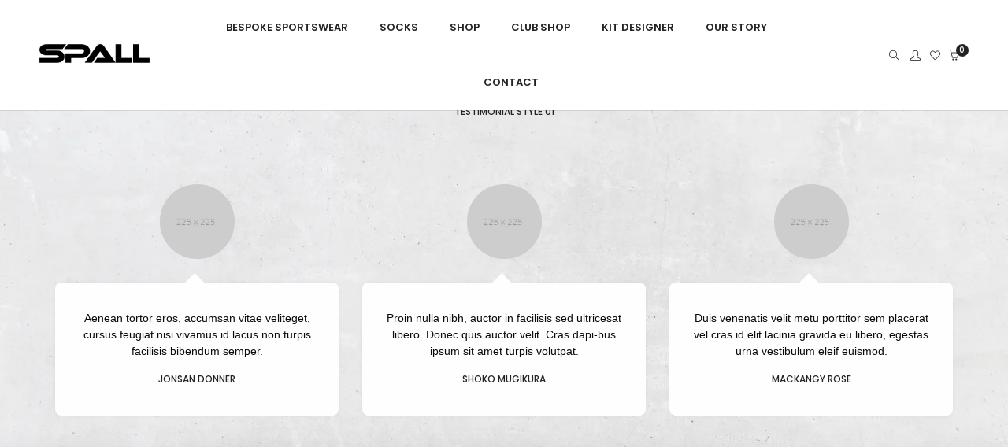

--- FILE ---
content_type: text/html; charset=UTF-8
request_url: https://spall.me.uk/testimonials/
body_size: 22110
content:
<!DOCTYPE html>
<html lang="en-US" class="no-js">
	<head>
		<!-- keywords -->
		<meta charset="UTF-8">
		<!-- viewport -->
		<meta name="viewport" content="width=device-width, initial-scale=1, maximum-scale=1, user-scalable=0"/>
		<!-- profile -->
		<link rel="profile" href="//gmpg.org/xfn/11">
		<title>Testimonials &#8211; Spall</title>
					<style type="text/css" id="cst_font_data">
						@font-face {
	font-family: 'SpotLight';
	font-weight: 400;
	src: url('https://spall.me.uk/wp-content/uploads/2023/12/Spot-Light.otf') format('OpenType');
}					</style>
				<meta name='robots' content='max-image-preview:large' />
<script>window._wca = window._wca || [];</script>
<link rel='dns-prefetch' href='//stats.wp.com' />
<link rel='dns-prefetch' href='//fonts.googleapis.com' />
<link rel="alternate" type="application/rss+xml" title="Spall &raquo; Feed" href="https://spall.me.uk/feed/" />
<link rel="alternate" type="application/rss+xml" title="Spall &raquo; Comments Feed" href="https://spall.me.uk/comments/feed/" />
<link rel="alternate" title="oEmbed (JSON)" type="application/json+oembed" href="https://spall.me.uk/wp-json/oembed/1.0/embed?url=https%3A%2F%2Fspall.me.uk%2Ftestimonials%2F" />
<link rel="alternate" title="oEmbed (XML)" type="text/xml+oembed" href="https://spall.me.uk/wp-json/oembed/1.0/embed?url=https%3A%2F%2Fspall.me.uk%2Ftestimonials%2F&#038;format=xml" />
<style id='wp-img-auto-sizes-contain-inline-css' type='text/css'>
img:is([sizes=auto i],[sizes^="auto," i]){contain-intrinsic-size:3000px 1500px}
/*# sourceURL=wp-img-auto-sizes-contain-inline-css */
</style>
<style id='wp-emoji-styles-inline-css' type='text/css'>

	img.wp-smiley, img.emoji {
		display: inline !important;
		border: none !important;
		box-shadow: none !important;
		height: 1em !important;
		width: 1em !important;
		margin: 0 0.07em !important;
		vertical-align: -0.1em !important;
		background: none !important;
		padding: 0 !important;
	}
/*# sourceURL=wp-emoji-styles-inline-css */
</style>
<link rel='stylesheet' id='wp-block-library-css' href='https://spall.me.uk/wp-includes/css/dist/block-library/style.min.css?ver=6.9' type='text/css' media='all' />
<style id='wp-block-library-inline-css' type='text/css'>
.has-text-align-justify{text-align:justify;}

/*# sourceURL=wp-block-library-inline-css */
</style><style id='global-styles-inline-css' type='text/css'>
:root{--wp--preset--aspect-ratio--square: 1;--wp--preset--aspect-ratio--4-3: 4/3;--wp--preset--aspect-ratio--3-4: 3/4;--wp--preset--aspect-ratio--3-2: 3/2;--wp--preset--aspect-ratio--2-3: 2/3;--wp--preset--aspect-ratio--16-9: 16/9;--wp--preset--aspect-ratio--9-16: 9/16;--wp--preset--color--black: #000000;--wp--preset--color--cyan-bluish-gray: #abb8c3;--wp--preset--color--white: #ffffff;--wp--preset--color--pale-pink: #f78da7;--wp--preset--color--vivid-red: #cf2e2e;--wp--preset--color--luminous-vivid-orange: #ff6900;--wp--preset--color--luminous-vivid-amber: #fcb900;--wp--preset--color--light-green-cyan: #7bdcb5;--wp--preset--color--vivid-green-cyan: #00d084;--wp--preset--color--pale-cyan-blue: #8ed1fc;--wp--preset--color--vivid-cyan-blue: #0693e3;--wp--preset--color--vivid-purple: #9b51e0;--wp--preset--color--primary: #6f6f6f;--wp--preset--color--secondary: #f57250;--wp--preset--color--dark-gray: #232323;--wp--preset--color--light-gray: #f1f1f1;--wp--preset--gradient--vivid-cyan-blue-to-vivid-purple: linear-gradient(135deg,rgb(6,147,227) 0%,rgb(155,81,224) 100%);--wp--preset--gradient--light-green-cyan-to-vivid-green-cyan: linear-gradient(135deg,rgb(122,220,180) 0%,rgb(0,208,130) 100%);--wp--preset--gradient--luminous-vivid-amber-to-luminous-vivid-orange: linear-gradient(135deg,rgb(252,185,0) 0%,rgb(255,105,0) 100%);--wp--preset--gradient--luminous-vivid-orange-to-vivid-red: linear-gradient(135deg,rgb(255,105,0) 0%,rgb(207,46,46) 100%);--wp--preset--gradient--very-light-gray-to-cyan-bluish-gray: linear-gradient(135deg,rgb(238,238,238) 0%,rgb(169,184,195) 100%);--wp--preset--gradient--cool-to-warm-spectrum: linear-gradient(135deg,rgb(74,234,220) 0%,rgb(151,120,209) 20%,rgb(207,42,186) 40%,rgb(238,44,130) 60%,rgb(251,105,98) 80%,rgb(254,248,76) 100%);--wp--preset--gradient--blush-light-purple: linear-gradient(135deg,rgb(255,206,236) 0%,rgb(152,150,240) 100%);--wp--preset--gradient--blush-bordeaux: linear-gradient(135deg,rgb(254,205,165) 0%,rgb(254,45,45) 50%,rgb(107,0,62) 100%);--wp--preset--gradient--luminous-dusk: linear-gradient(135deg,rgb(255,203,112) 0%,rgb(199,81,192) 50%,rgb(65,88,208) 100%);--wp--preset--gradient--pale-ocean: linear-gradient(135deg,rgb(255,245,203) 0%,rgb(182,227,212) 50%,rgb(51,167,181) 100%);--wp--preset--gradient--electric-grass: linear-gradient(135deg,rgb(202,248,128) 0%,rgb(113,206,126) 100%);--wp--preset--gradient--midnight: linear-gradient(135deg,rgb(2,3,129) 0%,rgb(40,116,252) 100%);--wp--preset--font-size--small: 12px;--wp--preset--font-size--medium: 20px;--wp--preset--font-size--large: 16px;--wp--preset--font-size--x-large: 42px;--wp--preset--font-size--normal: 13px;--wp--preset--font-size--huge: 23px;--wp--preset--spacing--20: 0.44rem;--wp--preset--spacing--30: 0.67rem;--wp--preset--spacing--40: 1rem;--wp--preset--spacing--50: 1.5rem;--wp--preset--spacing--60: 2.25rem;--wp--preset--spacing--70: 3.38rem;--wp--preset--spacing--80: 5.06rem;--wp--preset--shadow--natural: 6px 6px 9px rgba(0, 0, 0, 0.2);--wp--preset--shadow--deep: 12px 12px 50px rgba(0, 0, 0, 0.4);--wp--preset--shadow--sharp: 6px 6px 0px rgba(0, 0, 0, 0.2);--wp--preset--shadow--outlined: 6px 6px 0px -3px rgb(255, 255, 255), 6px 6px rgb(0, 0, 0);--wp--preset--shadow--crisp: 6px 6px 0px rgb(0, 0, 0);}:where(.is-layout-flex){gap: 0.5em;}:where(.is-layout-grid){gap: 0.5em;}body .is-layout-flex{display: flex;}.is-layout-flex{flex-wrap: wrap;align-items: center;}.is-layout-flex > :is(*, div){margin: 0;}body .is-layout-grid{display: grid;}.is-layout-grid > :is(*, div){margin: 0;}:where(.wp-block-columns.is-layout-flex){gap: 2em;}:where(.wp-block-columns.is-layout-grid){gap: 2em;}:where(.wp-block-post-template.is-layout-flex){gap: 1.25em;}:where(.wp-block-post-template.is-layout-grid){gap: 1.25em;}.has-black-color{color: var(--wp--preset--color--black) !important;}.has-cyan-bluish-gray-color{color: var(--wp--preset--color--cyan-bluish-gray) !important;}.has-white-color{color: var(--wp--preset--color--white) !important;}.has-pale-pink-color{color: var(--wp--preset--color--pale-pink) !important;}.has-vivid-red-color{color: var(--wp--preset--color--vivid-red) !important;}.has-luminous-vivid-orange-color{color: var(--wp--preset--color--luminous-vivid-orange) !important;}.has-luminous-vivid-amber-color{color: var(--wp--preset--color--luminous-vivid-amber) !important;}.has-light-green-cyan-color{color: var(--wp--preset--color--light-green-cyan) !important;}.has-vivid-green-cyan-color{color: var(--wp--preset--color--vivid-green-cyan) !important;}.has-pale-cyan-blue-color{color: var(--wp--preset--color--pale-cyan-blue) !important;}.has-vivid-cyan-blue-color{color: var(--wp--preset--color--vivid-cyan-blue) !important;}.has-vivid-purple-color{color: var(--wp--preset--color--vivid-purple) !important;}.has-black-background-color{background-color: var(--wp--preset--color--black) !important;}.has-cyan-bluish-gray-background-color{background-color: var(--wp--preset--color--cyan-bluish-gray) !important;}.has-white-background-color{background-color: var(--wp--preset--color--white) !important;}.has-pale-pink-background-color{background-color: var(--wp--preset--color--pale-pink) !important;}.has-vivid-red-background-color{background-color: var(--wp--preset--color--vivid-red) !important;}.has-luminous-vivid-orange-background-color{background-color: var(--wp--preset--color--luminous-vivid-orange) !important;}.has-luminous-vivid-amber-background-color{background-color: var(--wp--preset--color--luminous-vivid-amber) !important;}.has-light-green-cyan-background-color{background-color: var(--wp--preset--color--light-green-cyan) !important;}.has-vivid-green-cyan-background-color{background-color: var(--wp--preset--color--vivid-green-cyan) !important;}.has-pale-cyan-blue-background-color{background-color: var(--wp--preset--color--pale-cyan-blue) !important;}.has-vivid-cyan-blue-background-color{background-color: var(--wp--preset--color--vivid-cyan-blue) !important;}.has-vivid-purple-background-color{background-color: var(--wp--preset--color--vivid-purple) !important;}.has-black-border-color{border-color: var(--wp--preset--color--black) !important;}.has-cyan-bluish-gray-border-color{border-color: var(--wp--preset--color--cyan-bluish-gray) !important;}.has-white-border-color{border-color: var(--wp--preset--color--white) !important;}.has-pale-pink-border-color{border-color: var(--wp--preset--color--pale-pink) !important;}.has-vivid-red-border-color{border-color: var(--wp--preset--color--vivid-red) !important;}.has-luminous-vivid-orange-border-color{border-color: var(--wp--preset--color--luminous-vivid-orange) !important;}.has-luminous-vivid-amber-border-color{border-color: var(--wp--preset--color--luminous-vivid-amber) !important;}.has-light-green-cyan-border-color{border-color: var(--wp--preset--color--light-green-cyan) !important;}.has-vivid-green-cyan-border-color{border-color: var(--wp--preset--color--vivid-green-cyan) !important;}.has-pale-cyan-blue-border-color{border-color: var(--wp--preset--color--pale-cyan-blue) !important;}.has-vivid-cyan-blue-border-color{border-color: var(--wp--preset--color--vivid-cyan-blue) !important;}.has-vivid-purple-border-color{border-color: var(--wp--preset--color--vivid-purple) !important;}.has-vivid-cyan-blue-to-vivid-purple-gradient-background{background: var(--wp--preset--gradient--vivid-cyan-blue-to-vivid-purple) !important;}.has-light-green-cyan-to-vivid-green-cyan-gradient-background{background: var(--wp--preset--gradient--light-green-cyan-to-vivid-green-cyan) !important;}.has-luminous-vivid-amber-to-luminous-vivid-orange-gradient-background{background: var(--wp--preset--gradient--luminous-vivid-amber-to-luminous-vivid-orange) !important;}.has-luminous-vivid-orange-to-vivid-red-gradient-background{background: var(--wp--preset--gradient--luminous-vivid-orange-to-vivid-red) !important;}.has-very-light-gray-to-cyan-bluish-gray-gradient-background{background: var(--wp--preset--gradient--very-light-gray-to-cyan-bluish-gray) !important;}.has-cool-to-warm-spectrum-gradient-background{background: var(--wp--preset--gradient--cool-to-warm-spectrum) !important;}.has-blush-light-purple-gradient-background{background: var(--wp--preset--gradient--blush-light-purple) !important;}.has-blush-bordeaux-gradient-background{background: var(--wp--preset--gradient--blush-bordeaux) !important;}.has-luminous-dusk-gradient-background{background: var(--wp--preset--gradient--luminous-dusk) !important;}.has-pale-ocean-gradient-background{background: var(--wp--preset--gradient--pale-ocean) !important;}.has-electric-grass-gradient-background{background: var(--wp--preset--gradient--electric-grass) !important;}.has-midnight-gradient-background{background: var(--wp--preset--gradient--midnight) !important;}.has-small-font-size{font-size: var(--wp--preset--font-size--small) !important;}.has-medium-font-size{font-size: var(--wp--preset--font-size--medium) !important;}.has-large-font-size{font-size: var(--wp--preset--font-size--large) !important;}.has-x-large-font-size{font-size: var(--wp--preset--font-size--x-large) !important;}
/*# sourceURL=global-styles-inline-css */
</style>

<style id='classic-theme-styles-inline-css' type='text/css'>
/*! This file is auto-generated */
.wp-block-button__link{color:#fff;background-color:#32373c;border-radius:9999px;box-shadow:none;text-decoration:none;padding:calc(.667em + 2px) calc(1.333em + 2px);font-size:1.125em}.wp-block-file__button{background:#32373c;color:#fff;text-decoration:none}
/*# sourceURL=/wp-includes/css/classic-themes.min.css */
</style>
<link rel='stylesheet' id='contact-form-7-css' href='https://spall.me.uk/wp-content/plugins/contact-form-7/includes/css/styles.css?ver=5.8.3' type='text/css' media='all' />
<link rel='stylesheet' id='tiered-pricing-table-front-css-css' href='https://spall.me.uk/wp-content/plugins/tier-pricing-table/assets/frontend/main.css?ver=4.1.0' type='text/css' media='all' />
<link rel='stylesheet' id='woocommerce-layout-css' href='https://spall.me.uk/wp-content/plugins/woocommerce/assets/css/woocommerce-layout.css?ver=8.3.3' type='text/css' media='all' />
<style id='woocommerce-layout-inline-css' type='text/css'>

	.infinite-scroll .woocommerce-pagination {
		display: none;
	}
/*# sourceURL=woocommerce-layout-inline-css */
</style>
<link rel='stylesheet' id='woocommerce-smallscreen-css' href='https://spall.me.uk/wp-content/plugins/woocommerce/assets/css/woocommerce-smallscreen.css?ver=8.3.3' type='text/css' media='only screen and (max-width: 768px)' />
<link rel='stylesheet' id='woocommerce-general-css' href='https://spall.me.uk/wp-content/plugins/woocommerce/assets/css/woocommerce.css?ver=8.3.3' type='text/css' media='all' />
<style id='woocommerce-inline-inline-css' type='text/css'>
.woocommerce form .form-row .required { visibility: visible; }
/*# sourceURL=woocommerce-inline-inline-css */
</style>
<link rel='stylesheet' id='wcz-frontend-css' href='https://spall.me.uk/wp-content/plugins/woocustomizer/assets/css/frontend.css?ver=2.5.4' type='text/css' media='all' />
<link rel='stylesheet' id='hongo-google-font-css' href='//fonts.googleapis.com/css?family=Poppins%3A300%2C400%2C500%2C600%2C700%2C800%2C900&#038;subset=latin-ext&#038;display=swap' type='text/css' media='all' />
<link rel='stylesheet' id='animate-css' href='https://spall.me.uk/wp-content/themes/hongo/assets/css/animate.min.css?ver=3.5.2' type='text/css' media='all' />
<link rel='stylesheet' id='bootstrap-css' href='https://spall.me.uk/wp-content/themes/hongo/assets/css/bootstrap.min.css?ver=5.2.3' type='text/css' media='all' />
<link rel='stylesheet' id='et-line-icons-css' href='https://spall.me.uk/wp-content/themes/hongo/assets/css/et-line-icons.css?ver=2.9' type='text/css' media='all' />
<link rel='stylesheet' id='font-awesome-css' href='https://spall.me.uk/wp-content/themes/hongo/assets/css/font-awesome.min.css?ver=6.4.2' type='text/css' media='all' />
<link rel='stylesheet' id='themify-icons-css' href='https://spall.me.uk/wp-content/themes/hongo/assets/css/themify-icons.css?ver=2.9' type='text/css' media='all' />
<link rel='stylesheet' id='simple-line-icons-css' href='https://spall.me.uk/wp-content/themes/hongo/assets/css/simple-line-icons.css?ver=2.9' type='text/css' media='all' />
<link rel='stylesheet' id='swiper-css' href='https://spall.me.uk/wp-content/plugins/elementor/assets/lib/swiper/css/swiper.min.css?ver=5.3.6' type='text/css' media='all' />
<link rel='stylesheet' id='magnific-popup-css' href='https://spall.me.uk/wp-content/plugins/happy-elementor-addons/assets/vendor/magnific-popup/magnific-popup.css?ver=3.10.2' type='text/css' media='all' />
<link rel='stylesheet' id='hongo-mCustomScrollbar-css' href='https://spall.me.uk/wp-content/themes/hongo/assets/css/jquery.mCustomScrollbar.css?ver=2.9' type='text/css' media='all' />
<link rel='stylesheet' id='select2-css' href='https://spall.me.uk/wp-content/plugins/woocommerce/assets/css/select2.css?ver=8.3.3' type='text/css' media='all' />
<link rel='stylesheet' id='js_composer_front-css' href='https://spall.me.uk/wp-content/plugins/js_composer/assets/css/js_composer.min.css?ver=7.0' type='text/css' media='all' />
<link rel='stylesheet' id='justifiedGallery-css' href='https://spall.me.uk/wp-content/plugins/happy-elementor-addons/assets/vendor/justifiedGallery/css/justifiedGallery.min.css?ver=3.10.2' type='text/css' media='all' />
<link rel='stylesheet' id='hongo-hotspot-css' href='https://spall.me.uk/wp-content/plugins/hongo-addons/assets/css/hongo-frontend-hotspot.css?ver=6.9' type='text/css' media='all' />
<link rel='stylesheet' id='hongo-addons-section-builder-css' href='https://spall.me.uk/wp-content/plugins/hongo-addons/assets/css/section-builder.css?ver=2.9' type='text/css' media='all' />
<link rel='stylesheet' id='elementor-icons-ekiticons-css' href='https://spall.me.uk/wp-content/plugins/elementskit-lite/modules/elementskit-icon-pack/assets/css/ekiticons.css?ver=3.0.4' type='text/css' media='all' />
<style id='wcz-customizer-custom-css-inline-css' type='text/css'>
body.woocommerce.wcz-woocommerce ul.products li.product .price,
					body.wcz-woocommerce .products .product .price,
                    body.wcz-wooblocks ul.wc-block-grid__products li.wc-block-grid__product .wc-block-grid__product-price{font-size:15px !important;}
/*# sourceURL=wcz-customizer-custom-css-inline-css */
</style>
<link rel='stylesheet' id='ekit-widget-styles-css' href='https://spall.me.uk/wp-content/plugins/elementskit-lite/widgets/init/assets/css/widget-styles.css?ver=3.0.4' type='text/css' media='all' />
<link rel='stylesheet' id='ekit-responsive-css' href='https://spall.me.uk/wp-content/plugins/elementskit-lite/widgets/init/assets/css/responsive.css?ver=3.0.4' type='text/css' media='all' />
<link rel='stylesheet' id='hongo-style-css' href='https://spall.me.uk/wp-content/themes/hongo/style.css?ver=2.9' type='text/css' media='all' />
<link rel='stylesheet' id='hongo-responsive-css' href='https://spall.me.uk/wp-content/themes/hongo/assets/css/responsive.css?ver=2.9' type='text/css' media='all' />
<style id='hongo-responsive-inline-css' type='text/css'>
a:hover,a:active,.base-color,.icon-base-color,.btn-base-color,.btn-base-link,.sidebar ul li a.button:hover,.btn-base:hover,.btn-base:hover:focus,.btn-base-link:hover,.btn-base-link:focus,.btn-base-link.btn-border,.btn-border.btn-base-link i,.btn-base-link.btn-border:hover,.btn-base-link.btn-border:focus,.btn-base-link.btn-border:hover span,.btn-base-link.btn-border:hover i,.btn-transparent-base,.btn-transparent-base:focus,.base-color a,#yith-quick-view-close:hover,.scroll-top-arrow:hover,.scroll-top-arrow:focus:hover,a.active .hongo-cb:after,li.active .hongo-cb:after,.page-title-style-5 .hongo-single-post-meta ul li a:hover,.breadcrumb-navigation-wrap ul.breadcrumb-wrap li a:hover,.product-slider-style-1 .shop-product-title-price-wrap .hongo-product-title a:hover,.hongo-text-slider1 .text-slide-title,.hongo-text-slider2 .text-slide-number .text-slide-subtitle,.woocommerce.widget_products ul.product_list_widget li a .product-title:hover,.woocommerce.widget_products ul.product_list_widget li .button:hover,.woocommerce.widget_products ul.product_list_widget li .button:hover i,.hongo_widget_products_carousel .woocommerce ul.products li.product .button:hover i,.hongo-product-lists-widget-wrap .product_list_widget .hongo-widget-item a .product-title:hover,.hongo-shop-banner-14 .shop-banner-sub-title,.hongo-product-featurebox-1 .hongo-featurebox-wrapper a:hover,.hongo-product-featurebox-1 a:hover .hongo-featurebox-text,.hongo-product-featurebox-2 .hongo-featurebox-wrapper a:hover,.hongo-product-featurebox-2 a:hover .hongo-featurebox-text,.hongo-product-featurebox-3 .sub-title a:hover,.hongo-product-featurebox-3 .title a:hover,.hongo-product-featurebox-4 .hongo-featurebox-text a:hover,.hongo-product-featurebox-4 a:hover .hongo-featurebox-text,.category-style-5 .category-wrap .hongo-category-title a:hover,.category-style-6 .hongo-category-title a:hover,.category-style-7 .category-wrap .hongo-category-title a:hover,.woocommerce ul.products li.product a:hover .woocommerce-loop-category__title,.woocommerce ul.products li.product a:hover .woocommerce-loop-product__title,.woocommerce ul.products li.product a:hover h3,.woocommerce ul.products.hongo-shop-default li.product .product-buttons-wrap a:hover,.compare-popup-heading .actions a:hover,.compare-popup-main-content .content-right .hongo-compare-product-remove-wrap .hongo-compare-product-remove:hover,.compare-popup-main-content .content-right .compare-lists-wrap > li > ul > li h2 a:hover,.woocommerce ul.products.hongo-shop-list.hongo-product-grid-view li.product .product-content-wrap .product-buttons-wrap a:hover,.product_meta span a:hover,.sku_wrapper a:hover,.sticky-add-to-cart-wrapper .product-title a:hover,.sidebar ul.product_list_widget li a:hover,.sidebar ul.product_list_widget li a:hover .product-title,.hongo-sidebar-style-2.sidebar .latest-post.hongo-latest-blog-widget li .hongo-latest-blog-widget a:hover,.sidebar .wishlist_list .undo a:hover,.sidebar .hongo-widget-brand-list ul li .hongo-brand-slider-wrap .hongo-brand-name a:hover,.hongo-blog-styles .entry-title:hover,.hongo-blog-styles .blog-date-author a:hover,.hongo-post-details-meta-wrap ul li a:hover,.hongo-post-detail-icon .hongo-blog-detail-like li a i,.hongo-post-detail-icon .hongo-blog-detail-like li a:hover,.hongo-author-box-wrap .hongo-author-title a:hover,.blog-comment li .comment-text-box .comment-title-edit-link a:hover,.blog-comment li .comment-text-box .comments-date a:hover,.accordion-style-1 .panel-heading.active-accordion .panel-title > span.pull-right,.counter-style2:hover i,.team-slider-style-1 .swiper-slide figcaption .team-title a:hover,.icon-text-style-4 .hongo-featurebox-text a:hover,.icon-text-style-5 .hongo-featurebox-text a:hover,.icon-text-style-6 .hongo-featurebox-text a:hover,.icon-text-style-7 .hongo-featurebox-text a:hover,.custom-icon-text-style-1 .hongo-featurebox-text a:hover,.fancy-text-box-style-1 .hongo-featurebox-text a:hover,.fancy-text-box-style-2 .hongo-featurebox-text a:hover,.fancy-text-box-style-6 .hongo-featurebox-text a:hover,.text-box-style-1:hover .hongo-featurebox-img,.text-box-style-1:hover .hongo-featurebox-img a,.text-box-style-3 .hongo-featurebox-img a,.text-box-style-4 .hongo-textbox-content-hover .hongo-textbox-title a:hover,.process-step-style-1 .hongo-process-title a:hover,.process-step-style-2 .hongo-featurebox-img i,.process-step-style-2 .hongo-process-title a:hover,.process-step-style-3 .hongo-process-title a:hover,.special-content-block-2 .offer,.woocommerce-account .woocommerce .woocommerce-MyAccount-navigation ul li.is-active a,.woocommerce a.remove:hover,header .cbp-spmenu .woocommerce.widget_shopping_cart ul.cart_list li a:hover,.hongo-hotspot-wrapper .hongo_addons_hotspot .product-title a:hover,.hongo-hotspot-wrapper .hongo_addons_hotspot .product-title a:active,.hongo-myaccount-navigation-links li a:hover i,.woocommerce div.product .product_title a:hover,.custom-widget .current-menu-item a{color:#967844;}@media (max-width:991px){header .widget_nav_menu .active .wp-nav-menu-responsive-button,header .widget_nav_menu > div:nth-child(2n) .widget.active > a{color:#967844;}}.base-bg-color,.btn-base-bg-color,.btn-base,.btn-base:focus,.btn-transparent-base:hover,.btn-transparent-base:hover:focus,.social-icon-style-11 a:hover,.hongo-content-newsletter-4 .btn,.hongo-content-newsletter-4 .btn-default:active:focus,.hongo-content-newsletter-4 .btn-default:active:hover,.hongo-content-newsletter-4 .btn-default:focus,.down-section a:hover,.category-style-3 .category-wrap .hongo-overlay,.category-style-4 .category-wrap .hongo-overlay,.progess-bar-style2 .skillbar-bar,.team-slider-style-1 .swiper-slide .hongo-overlay,.fancy-text-box-style-4:before,.fancy-text-box-style-5:before,.image-carousel-style-1 ul li .hongo-overlay,.team-style-1 .hongo-overlay,.team-style-2 .hongo-overlay,.text-box-style-2:before,.text-box-style-4 .hongo-textbox-content-hover span,.rotate-box-style-1 .hongo-rotatebox-content-hover,.rotate-box-style-3 .hongo-rotatebox-content-hover,.process-step-style-1:hover .number,.info-banner-style-5 .info-banner-highlight,header .woocommerce.widget_shopping_cart .woocommerce-mini-cart__buttons .checkout:hover,.edit-hongo-section,.process-step-style-3:hover .number,.woocommerce ul.products.hongo-shop-clean li.product .product-buttons-wrap a,.hongo-hotspot-wrapper .hongo_addons_hotspot:not(.hongoHotspotImageMarker):before,.hongo-hotspot-wrapper .hongo_addons_hotspot:after,.buy-theme:hover,.all-demo:hover,.newsletter-style-5.textwidget .btn,.menu-new a:after,header .woocommerce.widget_shopping_cart .hongo-mini-cart-slide-sidebar .woocommerce-mini-cart__buttons .checkout:hover,.hongo-content-newsletter-6 .btn,.hongo-content-newsletter-6 .btn:active:focus,.hongo-content-newsletter-6 .btn:focus,.hongo-content-newsletter-6 .btn-default:active:hover{background-color:#967844;}.customize-partial-edit-shortcut button,.widget .customize-partial-edit-shortcut button{background-color:#967844 !important;}.customize-partial-edit-shortcut button:hover{background-color:#232323 !important}.btn-base-border-color,.base-border-color,.btn-base-link,.sidebar ul li a.button:hover,.btn-base,.btn-base:focus,.btn-base:hover,.btn-base:hover:focus,.btn-base-link:hover,.btn-base-link:focus,.btn-transparent-base,.btn-transparent-base:focus,.btn-transparent-base:hover,.btn-transparent-base:hover:focus,.social-icon-style-11 a:hover,.down-section a:hover,.woocommerce.widget_products ul.product_list_widget li .button:hover,.hongo-post-detail-icon .hongo-blog-detail-like li a:hover,.accordion-style-1 .panel-body,.panel-group.accordion-style-1  .panel-heading+.panel-collapse>.panel-body,.counter-style1:hover,.progess-bar-style2 .skillbar,.text-box-style-4 span,.process-step-style-1 .number,blockquote,.special-content-block-2 .offer,header .woocommerce.widget_shopping_cart .woocommerce-mini-cart__buttons .checkout:hover,.edit-hongo-section,.newsletter-style-5.textwidget .btn,header .woocommerce.widget_shopping_cart .hongo-mini-cart-slide-sidebar .woocommerce-mini-cart__buttons .checkout:hover,.hongo-content-newsletter-6 .btn,.hongo-content-newsletter-6 .btn:active:focus,.hongo-content-newsletter-6 .btn:focus,.hongo-content-newsletter-6 .btn-default:active:hover{border-color:#967844;}.customize-partial-edit-shortcut button,.widget .customize-partial-edit-shortcut button{border-color:#967844 !important;}.customize-partial-edit-shortcut button:hover{border-color:#232323 !important}.process-step-style-3:hover .number:after{border-top-color:#967844;}@media screen and (min-width:601px) and (max-width:1199px){header .hongo-ipad-icon .nav>li{text-align:right;padding-right:18px;}header .hongo-ipad-icon .nav>li > a{padding:25px 0 25px 18px;display:inline-block}header .hongo-ipad-icon .nav>li:last-child>a{padding-right:0;}header .hongo-ipad-icon .nav>li:first-child>a{padding-left:0;}header .hongo-ipad-icon .nav>li i.dropdown-toggle{display:inline;position:absolute;top:50%;margin-top:-13px;float:right;padding:7px 10px;z-index:1;}header .hongo-ipad-icon .nav>li.simple-dropdown i.dropdown-toggle{margin-left:0;right:-12px;}}@media (min-width:601px){header .widget_nav_menu > div:nth-child(2n){display:block !important;}header .widget_nav_menu > div:nth-child(2n){display:block !important;}.hongo-shop-dropdown-menu .navbar-nav > li > a,.hongo-shop-dropdown-menu .navbar-nav > li:first-child > a,.hongo-shop-dropdown-menu .navbar-nav > li:last-child > a{padding:17px 20px;}header .with-categories-navigation-menu .woocommerce.widget_shopping_cart .hongo-cart-top-counter{line-height:59px;}header .with-categories-navigation-menu .widget_hongo_search_widget,header .with-categories-navigation-menu .widget_hongo_account_menu_widget,header .with-categories-navigation-menu .widget_shopping_cart,header .with-categories-navigation-menu .widget_hongo_wishlist_link_widget{line-height:59px;min-height:59px;}header .with-categories-navigation-menu .woocommerce.widget_shopping_cart .hongo-top-cart-wrapper .hongo-mini-cart-counter{top:13px;}.simple-menu-open .simple-menu{overflow:visible !important;}}@media (max-width:600px){header .with-categories-navigation-menu .woocommerce.widget_shopping_cart .hongo-cart-top-counter{line-height:70px;}header .with-categories-navigation-menu .widget_hongo_search_widget,header .with-categories-navigation-menu .widget_hongo_account_menu_widget,header .with-categories-navigation-menu .widget_shopping_cart,header .with-categories-navigation-menu .widget_hongo_wishlist_link_widget{line-height:69px;min-height:69px;}header .with-categories-navigation-menu .woocommerce.widget_shopping_cart .hongo-top-cart-wrapper .hongo-mini-cart-counter{top:20px;}.navbar-toggle{background-color:transparent !important;border:none;border-radius:0;padding:0;font-size:18px;position:relative;top:-8px;right:0;display:inline-block !important;margin:0;float:none !important;vertical-align:middle;}.navbar-toggle .icon-bar{background-color:#232323;display:table}.sr-only{border:0;clip:rect(0,0,0,0);height:auto;line-height:16px;padding:0 0 0 5px;overflow:visible;margin:0;width:auto;float:right;clear:none;display:table;position:relative;font-size:12px;color:#232323;text-transform:uppercase;left:0;top:-2px;font-weight:500;letter-spacing:.5px;cursor:pointer;}.navbar-toggle.toggle-mobile .icon-bar+.icon-bar{margin-top:0;}.navbar-toggle.toggle-mobile span{position:absolute;margin:0;display:block;height:2px;width:16px;background-color:#232323;border-radius:0;opacity:1;margin:0 0 3px 0;-webkit-transform:rotate(0deg);-moz-transform:rotate(0deg);-o-transform:rotate(0deg);transform:rotate(0deg);-webkit-transition:.25s ease-in-out;-moz-transition:.25s ease-in-out;-o-transition:.25s ease-in-out;transition:.25s ease-in-out;}.navbar-toggle.toggle-mobile{width:16px;height:14px;top:-1px}.navbar-toggle.toggle-mobile span:last-child{margin-bottom:0;}.navbar-toggle.toggle-mobile span:nth-child(1){top:0px;}.navbar-toggle.toggle-mobile span:nth-child(2),.navbar-toggle.toggle-mobile span:nth-child(3){top:5px;}.navbar-toggle.toggle-mobile span:nth-child(4){top:10px;}.navbar-toggle.toggle-mobile span:nth-child(2){opacity:0;}.navbar-toggle.toggle-mobile.active span:nth-child(2){opacity:1;}.navbar-toggle.toggle-mobile.active span:nth-child(1){top:8px;width:0;left:0;right:0;opacity:0;}.navbar-toggle.toggle-mobile.active span:nth-child(2){-webkit-transform:rotate(45deg);-moz-transform:rotate(45deg);-o-transform:rotate(45deg);-ms-transform:rotate(45deg);transform:rotate(45deg);}.navbar-toggle.toggle-mobile.active span:nth-child(3){-webkit-transform:rotate(-45deg);-moz-transform:rotate(-45deg);-o-transform:rotate(-45deg);-ms-transform:rotate(-45deg);transform:rotate(-45deg);}.navbar-toggle.toggle-mobile.active span:nth-child(4){top:8px;width:0;left:0;right:0;opacity:0;}.navbar-collapse.collapse{display:none !important;height:auto!important;width:100%;margin:0;position:absolute;top:100%;}.navbar-collapse.collapse.in{display:block !important;overflow-y:hidden !important;}.navbar-collapse{max-height:400px;overflow-y:hidden !important;left:0;padding:0;position:absolute;top:100%;width:100%;border-top:0;}header .nav{float:none !important;padding-left:0;padding-right:0;margin:0px 0;width:100%;text-align:left;background-color:rgba(23,23,23,1) !important;}header .nav > li{position:relative;display:block;margin:0;border-bottom:1px solid rgba(255,255,255,0.06);}header .nav > li ul.menu{margin:5px 0;float:left;width:100%;}header .nav > li ul.menu > li:last-child > a{border-bottom:0;}header .nav > li > a > i{top:4px;min-width:12px;}header .nav > li > a,header .nav > li:first-child > a,header .nav > li:last-child > a,header .with-categories-navigation-menu .nav > li > a{display:block;width:100%;border-bottom:0 solid #e0e0e0;padding:14px 15px 15px;}header .nav > li > a,header .nav > li:hover > a,header .nav > li > a:hover{color:#fff;}header .nav > li > a.active,header .nav > li.active > a,header .nav > li.current-menu-ancestor > a,header .nav > li.current-menu-item > a,header .nav > li.current-menu-item > a{color:rgba(255,255,255,0.6);}header .nav > li:first-child > a{border-top:none;}header .nav > li i.dropdown-toggle{position:absolute;right:0;top:0;color:#fff;font-size:16px;cursor:pointer;display:block;padding:16px 14px 16px;}header .hongo-ipad-icon .nav > li i.dropdown-toggle{color:#fff;}header .nav > li.open i.dropdown-toggle:before{content:"\f106";}header .nav > li > a .menu-hover-line:after{display:none;}header .nav > li ul.menu li,header .nav>li ul.menu li.menu-title{margin:0;padding:0 15px;}header .nav > li ul.menu li a{line-height:22px;padding:7px 0 8px;margin-bottom:0;border-bottom:1px solid rgba(255,255,255,0.06);}header .nav .mega-menu-main-wrapper,.simple-dropdown .simple-menu,ul.sub-menu{position:static !important;height:0 !important;width:100% !important;left:inherit !important;right:inherit !important;padding:0 !important;}ul.sub-menu{opacity:1 !important;visibility:visible !important;}.mega-menu-main-wrapper section{padding:0 !important;left:0 !important;margin:0 !important;width:100% !important;}header .container{width:100%;}.mega-menu-main-wrapper{opacity:1 !important;visibility:visible !important;}header .header-main-wrapper > div > section.hongo-stretch-content-fluid{padding:0;}header .mini-header-main-wrapper > div > section.hongo-stretch-content-fluid{padding:0;}header .top-header-main-wrapper > div > section.hongo-stretch-content-fluid{padding:0;}.hongo-shop-dropdown-menu .nav > li i.dropdown-toggle{display:none}.hongo-shop-dropdown-menu .nav{background-color:transparent !important}.hongo-navigation-main-wrapper .hongo-tab.panel{max-height:400px;overflow-y:auto !important;width:100%;}.mega-menu-main-wrapper .container{padding:0;}.simple-dropdown .simple-menu ul.sub-menu{padding:0 15px !important;}.simple-dropdown ul.sub-menu > li > ul.sub-menu{top:0;left:0}.simple-dropdown ul.sub-menu>li>a{color:#fff;font-size:13px;}.simple-dropdown ul.sub-menu>li ul.sub-menu{margin-bottom:10px;}.simple-dropdown ul.sub-menu>li ul.sub-menu>li:last-child a{border-bottom:0}.simple-dropdown ul.sub-menu>li>ul.sub-menu{padding-left:0 !important;padding-right:0 !important;}.simple-dropdown ul.sub-menu>li>ul.sub-menu>li>a{color:#8d8d8d;font-size:12px;padding:10px 0 11px 0;}.simple-dropdown ul.sub-menu>li>ul.sub-menu>li.active > a,.simple-dropdown ul.sub-menu>li>ul.sub-menu>li.current-menu-item > a,.simple-dropdown ul.sub-menu>li>ul.sub-menu>li.current-menu-ancestor > a{color:#fff;}.simple-dropdown ul.sub-menu li a{padding:12px 0;border-bottom:1px solid rgba(255,255,255,0.06);}.simple-dropdown ul.sub-menu li > a i.ti-angle-right{display:none;}.simple-dropdown.open .simple-menu,header .nav > li.open > .mega-menu-main-wrapper,ul.sub-menu{height:auto !important;opacity:1;visibility:visible;overflow:visible;}.simple-dropdown ul.sub-menu li:last-child > ul > li:last-child > a{border-bottom:0;}header .header-main-wrapper .woocommerce.widget_shopping_cart .hongo-cart-top-counter{top:2px;}.header-default-wrapper .simple-dropdown ul.sub-menu li.menu-item > ul{display:block;}header .nav>li ul.menu li .left-icon,header .nav>li .simple-menu ul li .left-icon{top:-1px;position:relative;}.hongo-left-menu-wrapper .hongo-left-menu li.menu-item>a{padding:12px 0 13px;}.hongo-left-menu-wrapper .hongo-left-menu li.menu-item>span{line-height:43px;}.hongo-left-menu-wrapper .hongo-left-menu li.menu-item ul li a{padding:6px 0 6px 10px;}.menu-content-inner-wrap ul .menu-item .dropdown-menu .menu-item .dropdown-menu .menu-item a{padding:4px 15px;}.hongo-main-wrap{padding-left:0;}.hongo-main-wrap header{left:-290px;transition:all 0.2s ease-in-out;-moz-transition:all 0.2s ease-in-out;-webkit-transition:all 0.2s ease-in-out;-ms-transition:all 0.2s ease-in-out;-o-transition:all 0.2s ease-in-out;}.hongo-main-wrap header.left-mobile-menu-open{left:0;transition:all 0.2s ease-in-out;-moz-transition:all 0.2s ease-in-out;-webkit-transition:all 0.2s ease-in-out;-ms-transition:all 0.2s ease-in-out;-o-transition:all 0.2s ease-in-out;}.hongo-main-wrap header .header-logo-wrapper{position:fixed;left:0;top:0;width:100%;z-index:1;text-align:left;background-color:#fff;padding:20px 15px;}.hongo-left-menu-wrap .navbar-toggle{position:fixed;right:16px;top:25px;z-index:9;margin:0;}.hongo-left-menu-wrap .navbar-toggle.sr-only{right:40px;top:27px;z-index:9;cursor:pointer;margin:0;width:-webkit-fit-content;width:-moz-fit-content;width:fit-content;height:auto;clip:inherit;padding:0;text-align:right;left:inherit;}.hongo-left-menu-wrap .toggle-mobile ~ .navbar-toggle.sr-only {top:24px;}.header-left-wrapper .hongo-left-menu-wrapper{margin-top:10px;margin-bottom:50px;}.hongo-left-menu-wrapper .hongo-left-menu li.menu-item{z-index:0}.nav.hongo-left-menu{background-color:transparent !important;}.header-left-wrapper > .container{width:290px;padding:65px 20px 50px 20px !important;}.header-left-wrapper .widget_hongo_search_widget a,.header-left-wrapper .hongo-cart-top-counter i,header .header-left-wrapper .widget a,header .header-left-wrapper .widget_hongo_wishlist_link_widget a{font-size:15px;}header .header-left-wrapper .widget{margin-left:8px;margin-right:8px;}.hongo-left-menu-wrapper .hongo-left-menu li.menu-item a,.hongo-left-menu-wrapper .hongo-left-menu li.menu-item i{color:#232323;}.hongo-left-menu-wrapper .hongo-left-menu li.menu-item a:hover{color:#000;}.hongo-left-menu-wrapper .hongo-left-menu li.menu-item.dropdown > a{width:auto;}.hongo-navigation-main-wrapper{width:auto;}.hongo-navigation-main-wrapper .hongo-woocommerce-tabs-wrapper ul.navigation-tab{display:block;}.hongo-navigation-main-wrapper .hongo-woocommerce-tabs-wrapper{width:100%;left:0;position:absolute;top:100%;max-height:460px;}.hongo-navigation-main-wrapper .hongo-woocommerce-tabs-wrapper ul.navigation-tab{list-style:none;margin:0;padding:0;text-align:center;}.hongo-navigation-main-wrapper .hongo-woocommerce-tabs-wrapper ul.navigation-tab li{display:inline-block;width:50%;}.hongo-navigation-main-wrapper .hongo-woocommerce-tabs-wrapper ul.navigation-tab li > a{background-color:#000;width:100%;padding:20px 10px;display:block;color:#fff;font-size:13px;text-transform:uppercase;}.hongo-navigation-main-wrapper .hongo-woocommerce-tabs-wrapper ul.navigation-tab li > a:hover,.hongo-navigation-main-wrapper .hongo-woocommerce-tabs-wrapper ul.navigation-tab li.active > a{background-color:rgba(23,23,23,1);}.hongo-navigation-main-wrapper .hongo-shop-dropdown-menu,.hongo-navigation-main-wrapper .hongo-shop-dropdown-menu.hongo-tab.panel{width:100%;margin:0;}.hongo-navigation-main-wrapper .hongo-tab.panel{padding:0;margin:0;display:none;}.hongo-navigation-main-wrapper .hongo-tab.panel.active{display:block;}.hongo-navigation-main-wrapper .hongo-tab .shop-dropdown-toggle{display:none;}.hongo-navigation-main-wrapper .hongo-tab .hongo-shop-dropdown-button-menu{top:0;height:auto !important;overflow:visible;position:inherit;background-color:rgba(23,23,23,1);border:0 solid #e5e5e5;margin:0;padding:0;min-height:1px;transform:rotateX(0deg);-webkit-transform:rotateX(0deg);-moz-transform:rotateX(0deg);-ms-transform:rotateX(0deg);-o-transform:rotateX(0deg);}.header-common-wrapper .hongo-shop-dropdown-menu .navbar-nav > li{border-bottom:1px solid rgba(255,255,255,0.06);}.header-common-wrapper .hongo-shop-dropdown-menu .hongo-shop-dropdown-button-menu > ul > li > a,.hongo-shop-dropdown-menu .hongo-shop-dropdown-button-menu > ul > li > a:hover,.hongo-shop-dropdown-menu .hongo-shop-dropdown-button-menu > ul > li.on > a{color:#fff;}.hongo-shop-dropdown-menu li.menu-item .shop-mega-menu-wrapper,.hongo-shop-dropdown-menu .navbar-nav > li > a:after,.hongo-shop-dropdown-menu .simple-dropdown .sub-menu{display:none !important;}.header-common-wrapper .hongo-shop-dropdown-menu .hongo-shop-dropdown-button-menu > ul > li > a:hover,.header-common-wrapper .hongo-shop-dropdown-menu .hongo-shop-dropdown-button-menu > ul > li.on > a{background-color:rgba(23,23,23,1) !important;color:#fff;}.header-sticky .hongo-navigation-main-wrapper .hongo-shop-dropdown-menu.hongo-tab.panel{position:relative;width:100%;margin:0;}.header-sticky .hongo-shop-dropdown-menu .hongo-shop-dropdown-button-menu{width:100%;left:0;}header .nav > li > a > img.menu-link-icon,.hongo-shop-dropdown-menu .menu-item.menu-title img.menu-link-icon,.hongo-shop-dropdown-menu .menu-item img.menu-link-icon{-webkit-filter:brightness(200%);filter:brightness(200%);}.header-main-wrapper .nav > li ul.menu li.menu-title,header .nav>li .wpb_wrapper ul.menu:first-child li.menu-title{padding:7px 0 8px;margin:0 15px;width:calc(100% - 30px);border-bottom:1px solid rgba(255,255,255,0.06);}.header-main-wrapper .nav > li ul.menu li.menu-title a,header .nav > li .wpb_wrapper ul.menu:first-child li.menu-title a{line-height:22px;padding:0;margin:0;border-bottom:0 solid rgba(255,255,255,0.06);}.edit-hongo-section{display:none}.mega-menu-main-wrapper .widget .widget-title{line-height:22px;padding:5px 0 6px;margin:0 15px 0;}.widget_product_categories_thumbnail ul,.mega-menu-main-wrapper .woocommerce.widget_products ul.product_list_widget{margin-top:0;}.widget_product_categories_thumbnail ul li{margin:0 15px 0;width:auto;float:none;}.widget_product_categories_thumbnail ul li a{line-height:22px;padding:5px 0 6px;margin-bottom:0;font-size:12px;text-align:left;color:#8d8d8d;font-weight:400;display:block;position:relative;left:0;}.mega-menu-main-wrapper .widget{margin:10px 0;float:left;width:100%;}.mega-menu-main-wrapper .woocommerce.widget_products ul.product_list_widget li,.mega-menu-main-wrapper .woocommerce.widget_products ul.product_list_widget li:last-child{margin:0 15px 10px !important;width:auto;float:none;}.mini-header-main-wrapper .widget_hongo_account_menu_widget .hongo-top-account-menu a > i,header .mini-header-main-wrapper a.wishlist-link > i,.mini-header-main-wrapper .widget div > a > i{top:-2px;}.header-default-wrapper.navbar-default .accordion-menu{position:inherit;}.header-default-wrapper.navbar-default .navbar-nav>li{width:100%;}.header-default-wrapper.navbar-default .navbar-nav>li>a{color:#fff;}.header-default-wrapper.navbar-default .navbar-nav>li>ul>li>a,.header-default-wrapper.navbar-default .simple-dropdown ul.sub-menu>li>ul.sub-menu>li>a,.header-default-wrapper.navbar-default .navbar-nav>li>a:hover,.header-default-wrapper.navbar-default .navbar-nav>li:hover>a,.header-default-wrapper.navbar-default .navbar-nav>li>a.active,.header-default-wrapper.navbar-default .navbar-nav>li.urrent-menu-ancestor>a,.header-default-wrapper.navbar-default .navbar-nav>li.current_page_ancestor>a{color:#fff;}.header-default-wrapper.navbar-default .navbar-nav>li>ul>li:last-child a{border:0;}.header-default-wrapper.navbar-default .simple-dropdown ul.sub-menu{display:block;padding:0 15px !important;}.header-default-wrapper.navbar-default .navbar-collapse.collapse.in{overflow-y:auto !important;}.header-default-wrapper.navbar-default .simple-dropdown ul.sub-menu li.menu-item-has-children:before{display:none;}header .widget_nav_menu{position:relative;}header .widget_nav_menu .wp-nav-menu-responsive-button{display:block !important;position:relative;border-left:1px solid #cbc9c7;min-height:37px !important;line-height:37px !important;padding:2px 14px 0;font-size:11px;text-transform:uppercase;font-weight:500;color:#232323;}header .widget_nav_menu .wp-nav-menu-responsive-button:hover{color:#000;}header .widget_nav_menu .active .wp-nav-menu-responsive-button{background-color:#fff;color:#f57250;}header .widget_nav_menu .wp-nav-menu-responsive-button:after{content:"\e604";font-family:'simple-line-icons';margin-left:5px;border:0;font-weight:900;font-size:9px;}header .widget_nav_menu.active .wp-nav-menu-responsive-button:after{content:"\e607";}header .widget_nav_menu>div:nth-child(2n){display:none;width:160px;background-color:rgba(28,28,28,1);padding:0;margin:0;border-top:0;position:absolute;right:0;left:inherit;top:100%;}header .widget_nav_menu>div:nth-child(2n) .menu{padding:0;text-align:left;}header .widget_nav_menu>div:nth-child(2n) .menu li{padding:0;border-bottom:1px solid rgba(0,0,0,0.1);width:100%;float:left;margin:0;}header .widget_nav_menu>div:nth-child(2n) .menu li:last-child>a{border-bottom:0;}header .widget_nav_menu>div:nth-child(2n) .menu li a{color:#8d8d8d;padding:8px 10px;line-height:normal;display:block;border-bottom:1px solid rgba(255,255,255,0.1);position:relative;font-size:11px;text-transform:uppercase;font-weight:400;outline:none;}header .widget_nav_menu>div:nth-child(2n) .menu li:after{display:none;}header .widget_nav_menu>div:nth-child(2n) .widget.active>a{background-color:#fff;color:#f57250;}}body,.main-font,.hongo-timer-style-3.counter-event .counter-box .number:before{font-family:'Source Sans Pro',sans-serif;}rs-slides .main-font{font-family:'Source Sans Pro',sans-serif !important;}.alt-font,.button,.btn,.woocommerce-store-notice__dismiss-link:before,.product-slider-style-1 .pagination-number,.woocommerce-cart .cross-sells > h2,.woocommerce table.shop_table_responsive tr td::before,.woocommerce-page table.shop_table_responsive tr td::before{font-family:'Poppins',sans-serif;}rs-slides .alt-font{font-family:'Poppins',sans-serif !important;}body{color:#0a0a0a;}.blog-post.blog-post-style-related:hover .blog-post-images img{opacity:0.5;}.blog-post.blog-post-style-default:hover .blog-post-images img,.blog-clean .blog-grid .blog-post-style-default:hover .blog-img img{opacity:0.5;}.single-product .product .summary .price,.single-product .product .summary .price ins{font-weight:700;}@media (max-width:1199px){.wow{-webkit-animation-name:none !important;animation-name:none !important;}}.bg-opacity-color{opacity:0.9;}
footer .hongo-footer-top .widget .widget-title,footer .hongo-footer-middle .widget .widget-title,footer .hongo-footer-middle .hongo-link-menu li.menu-title,footer .hongo-footer-middle .hongo-link-menu li.menu-title a,footer.footer-light-style .hongo-footer-top .widget .widget-title,footer.footer-light-style .hongo-footer-middle .hongo-link-menu li.menu-title,footer.footer-light-style .hongo-footer-middle .hongo-link-menu li.menu-title a,footer.footer-light-style .hongo-footer-middle .widget .widget-title,footer .hongo-section-heading,footer .hongo-footer-middle .widget .widget-title,footer .hongo-footer-middle .hongo-link-menu.navigation-link-vertical li.menu-title,footer .hongo-footer-middle .hongo-link-menu.navigation-link-vertical li.menu-title a{color:#0a0a0a;}footer .hongo-footer-top .widget .widget-title,footer .hongo-footer-middle .widget .widget-title,footer .hongo-footer-middle .hongo-link-menu li.menu-title,footer .hongo-footer-middle .hongo-link-menu li.menu-title a,footer .hongo-section-heading,footer .hongo-footer-middle .widget .widget-title,footer .hongo-footer-middle .hongo-link-menu.navigation-link-vertical li.menu-title,footer .hongo-footer-middle .hongo-link-menu.navigation-link-vertical li.menu-title a{font-size:14;}footer .hongo-footer-top .widget .widget-title,footer .hongo-footer-middle .widget .widget-title,footer .hongo-footer-middle .hongo-link-menu li.menu-title,footer .hongo-section-heading,footer .hongo-footer-middle .widget .widget-title,footer .hongo-footer-middle .hongo-link-menu.navigation-link-vertical li.menu-title{text-transform:uppercase;}footer,footer a,footer a:focus,footer .social-icon-style-1 a,footer.footer-light-style,footer.footer-light-style a,footer.footer-light-style .social-icon-style-1 a,footer .hongo-contact-info-wrap > div i,footer.footer-light-style .hongo-contact-info-wrap > div i,footer.footer-light-style .hongo-footer-bottom .widget_nav_menu ul li a{color:#a8a8a8;}footer .hongo-footer-bottom .hongo-contact-info-wrap > div:before,footer.footer-light-style .hongo-footer-bottom .hongo-contact-info-wrap > div:before{background-color:#a8a8a8;}footer .navigation-link-horizontal.navigation-link-separator li:after{background-color:rgba(168,168,168,0.4);}footer a:hover,footer.footer-light-style a:hover,footer .hongo-footer-bottom .widget_nav_menu ul li a:hover,footer.footer-light-style .hongo-footer-bottom .widget_nav_menu ul li a:hover{color:#0a0a0a;}
/*# sourceURL=hongo-responsive-inline-css */
</style>
<script type="text/javascript" src="https://spall.me.uk/wp-includes/js/jquery/jquery.min.js?ver=3.7.1" id="jquery-core-js"></script>
<script type="text/javascript" src="https://spall.me.uk/wp-includes/js/jquery/jquery-migrate.min.js?ver=3.4.1" id="jquery-migrate-js"></script>
<script type="text/javascript" id="tiered-pricing-table-front-js-js-extra">
/* <![CDATA[ */
var tieredPricingGlobalData = {"loadVariationTieredPricingNonce":"ef56ee6205","isPremium":"no","currencyOptions":{"currency_symbol":"&pound;","decimal_separator":".","thousand_separator":",","decimals":2,"price_format":"%1$s%2$s","trim_zeros":false},"supportedVariableProductTypes":["variable","variable-subscription"],"supportedSimpleProductTypes":["simple","subscription","variation"]};
//# sourceURL=tiered-pricing-table-front-js-js-extra
/* ]]> */
</script>
<script type="text/javascript" src="https://spall.me.uk/wp-content/plugins/tier-pricing-table/assets/frontend/product-tiered-pricing-table.min.js?ver=4.1.0" id="tiered-pricing-table-front-js-js"></script>
<script type="text/javascript" src="https://spall.me.uk/wp-content/plugins/woocommerce/assets/js/jquery-blockui/jquery.blockUI.min.js?ver=2.7.0-wc.8.3.3" id="jquery-blockui-js" data-wp-strategy="defer"></script>
<script type="text/javascript" id="wc-add-to-cart-js-extra">
/* <![CDATA[ */
var wc_add_to_cart_params = {"ajax_url":"/wp-admin/admin-ajax.php","wc_ajax_url":"/?wc-ajax=%%endpoint%%","i18n_view_cart":"View cart","cart_url":"https://spall.me.uk/cart/","is_cart":"","cart_redirect_after_add":"no"};
//# sourceURL=wc-add-to-cart-js-extra
/* ]]> */
</script>
<script type="text/javascript" src="https://spall.me.uk/wp-content/plugins/woocommerce/assets/js/frontend/add-to-cart.min.js?ver=8.3.3" id="wc-add-to-cart-js" data-wp-strategy="defer"></script>
<script type="text/javascript" src="https://spall.me.uk/wp-content/plugins/woocommerce/assets/js/js-cookie/js.cookie.min.js?ver=2.1.4-wc.8.3.3" id="js-cookie-js" defer="defer" data-wp-strategy="defer"></script>
<script type="text/javascript" id="woocommerce-js-extra">
/* <![CDATA[ */
var woocommerce_params = {"ajax_url":"/wp-admin/admin-ajax.php","wc_ajax_url":"/?wc-ajax=%%endpoint%%"};
//# sourceURL=woocommerce-js-extra
/* ]]> */
</script>
<script type="text/javascript" src="https://spall.me.uk/wp-content/plugins/woocommerce/assets/js/frontend/woocommerce.min.js?ver=8.3.3" id="woocommerce-js" defer="defer" data-wp-strategy="defer"></script>
<script type="text/javascript" src="https://spall.me.uk/wp-content/plugins/js_composer/assets/js/vendors/woocommerce-add-to-cart.js?ver=7.0" id="vc_woocommerce-add-to-cart-js-js"></script>
<script type="text/javascript" id="WCPAY_ASSETS-js-extra">
/* <![CDATA[ */
var wcpayAssets = {"url":"https://spall.me.uk/wp-content/plugins/woocommerce-payments/dist/"};
//# sourceURL=WCPAY_ASSETS-js-extra
/* ]]> */
</script>
<script defer type="text/javascript" src="https://stats.wp.com/s-202604.js" id="woocommerce-analytics-js"></script>
<script></script><link rel="https://api.w.org/" href="https://spall.me.uk/wp-json/" /><link rel="alternate" title="JSON" type="application/json" href="https://spall.me.uk/wp-json/wp/v2/pages/3117" /><link rel="EditURI" type="application/rsd+xml" title="RSD" href="https://spall.me.uk/xmlrpc.php?rsd" />
<meta name="generator" content="WordPress 6.9" />
<meta name="generator" content="WooCommerce 8.3.3" />
<link rel="canonical" href="https://spall.me.uk/testimonials/" />
<link rel='shortlink' href='https://spall.me.uk/?p=3117' />
	<style>img#wpstats{display:none}</style>
		<style>
        .woocommerce ul.products li.product .price {
            display: none;
        }
    </style>	<noscript><style>.woocommerce-product-gallery{ opacity: 1 !important; }</style></noscript>
	<meta name="generator" content="Elementor 3.18.3; settings: css_print_method-external, google_font-enabled, font_display-swap">
<link rel="preconnect" href="//code.tidio.co"><meta name="generator" content="Powered by WPBakery Page Builder - drag and drop page builder for WordPress."/>
<style type="text/css" id="custom-background-css">
body.custom-background { background-image: url("https://spall.me.uk/wp-content/uploads/2023/12/stoneBG.webp"); background-position: center center; background-size: cover; background-repeat: no-repeat; background-attachment: fixed; }
</style>
	<meta name="generator" content="Powered by Slider Revolution 6.6.19 - responsive, Mobile-Friendly Slider Plugin for WordPress with comfortable drag and drop interface." />
<script>function setREVStartSize(e){
			//window.requestAnimationFrame(function() {
				window.RSIW = window.RSIW===undefined ? window.innerWidth : window.RSIW;
				window.RSIH = window.RSIH===undefined ? window.innerHeight : window.RSIH;
				try {
					var pw = document.getElementById(e.c).parentNode.offsetWidth,
						newh;
					pw = pw===0 || isNaN(pw) || (e.l=="fullwidth" || e.layout=="fullwidth") ? window.RSIW : pw;
					e.tabw = e.tabw===undefined ? 0 : parseInt(e.tabw);
					e.thumbw = e.thumbw===undefined ? 0 : parseInt(e.thumbw);
					e.tabh = e.tabh===undefined ? 0 : parseInt(e.tabh);
					e.thumbh = e.thumbh===undefined ? 0 : parseInt(e.thumbh);
					e.tabhide = e.tabhide===undefined ? 0 : parseInt(e.tabhide);
					e.thumbhide = e.thumbhide===undefined ? 0 : parseInt(e.thumbhide);
					e.mh = e.mh===undefined || e.mh=="" || e.mh==="auto" ? 0 : parseInt(e.mh,0);
					if(e.layout==="fullscreen" || e.l==="fullscreen")
						newh = Math.max(e.mh,window.RSIH);
					else{
						e.gw = Array.isArray(e.gw) ? e.gw : [e.gw];
						for (var i in e.rl) if (e.gw[i]===undefined || e.gw[i]===0) e.gw[i] = e.gw[i-1];
						e.gh = e.el===undefined || e.el==="" || (Array.isArray(e.el) && e.el.length==0)? e.gh : e.el;
						e.gh = Array.isArray(e.gh) ? e.gh : [e.gh];
						for (var i in e.rl) if (e.gh[i]===undefined || e.gh[i]===0) e.gh[i] = e.gh[i-1];
											
						var nl = new Array(e.rl.length),
							ix = 0,
							sl;
						e.tabw = e.tabhide>=pw ? 0 : e.tabw;
						e.thumbw = e.thumbhide>=pw ? 0 : e.thumbw;
						e.tabh = e.tabhide>=pw ? 0 : e.tabh;
						e.thumbh = e.thumbhide>=pw ? 0 : e.thumbh;
						for (var i in e.rl) nl[i] = e.rl[i]<window.RSIW ? 0 : e.rl[i];
						sl = nl[0];
						for (var i in nl) if (sl>nl[i] && nl[i]>0) { sl = nl[i]; ix=i;}
						var m = pw>(e.gw[ix]+e.tabw+e.thumbw) ? 1 : (pw-(e.tabw+e.thumbw)) / (e.gw[ix]);
						newh =  (e.gh[ix] * m) + (e.tabh + e.thumbh);
					}
					var el = document.getElementById(e.c);
					if (el!==null && el) el.style.height = newh+"px";
					el = document.getElementById(e.c+"_wrapper");
					if (el!==null && el) {
						el.style.height = newh+"px";
						el.style.display = "block";
					}
				} catch(e){
					console.log("Failure at Presize of Slider:" + e)
				}
			//});
		  };</script>
		<style type="text/css" id="wp-custom-css">
			
		</style>
		<style type="text/css" data-type="vc_shortcodes-custom-css">.vc_custom_1567680085115{background-image: url(https://hongo.themezaa.com/demo-images/2018/09/hongo-1920x600-ph.jpg?id=34571) !important;background-position: center !important;background-repeat: no-repeat !important;background-size: cover !important;}.vc_custom_1567680115181{background-image: url(https://hongo.themezaa.com/demo-images/2019/06/hongo-1920x1200-ph.jpg?id=34546) !important;}.vc_custom_1543471430162{margin-bottom: 80px !important;}.vc_custom_1543471443983{margin-bottom: 80px !important;}.vc_custom_1543471460905{margin-bottom: 80px !important;}</style><noscript><style> .wpb_animate_when_almost_visible { opacity: 1; }</style></noscript><style type="text/css" data-type="hongo-custom-css">.vc_custom_1701866528080{background-color: #ffffff !important;}.vc_custom_1563542245374{padding-top: 0px !important;}.vc_custom_1703986970995{background-color: #ffffff !important;}.hongo_font_1703986970994{font-weight: 600 !important;text-align: center !important;}.hongo_font_1703986970994{text-align: center !important;}@media (max-width: 1500px){.hongo_font_1703986970994{text-align: center !important;}}@media (max-width: 1199px){.hongo_font_1703986970994{text-align: center !important;}.hongo_font_1703986970994{text-align: center !important;}}@media (max-width: 991px){.hongo_responsive_1564641726646{margin-right:-5px !important; padding-right:0px !important; }.hongo_responsive_1564486658353{padding-left:0px !important; }.hongo_font_1703986970994{text-align: center !important;}.hongo_font_1703986970994{text-align: center !important;}}@media (max-width: 767px){.hongo_font_1703986970994{text-align: center !important;}.hongo_font_1703986970994{text-align: center !important;}}.vc_custom_1702551014694{padding-top: 20px !important;padding-bottom: 20px !important;background: #ffffff url(https://spall.me.uk/wp-content/uploads/2023/12/stoneBG.webp?id=100339) !important;background-position: center !important;background-repeat: no-repeat !important;background-size: cover !important;}.vc_custom_1701986400591{padding-top: 10px !important;padding-bottom: 10px !important;background-color: #141414 !important;}.vc_custom_1703987882160{padding-top: 20px !important;padding-right: 100px !important;padding-bottom: 20px !important;}a.hongo_font_1703100064649:hover, .hongo_font_1703100064649 a:hover {color: #1e73be !important; }.hongo_font_1704649946116{color: #7f7f7f !important;}.hongo_font_1704649946118{color: #0a0a0a !important;}.hongo_font_1710130812011{color: #7f7f7f !important;}.hongo_font_1710130812012{color: #0a0a0a !important;}.hongo_font_1709234448674{color: #7f7f7f !important;}.hongo_font_1709234448674{color: #0a0a0a !important;}.hongo_font_1703100064649{color: #7f7f7f !important;}.hongo_font_1703100064651{color: #0a0a0a !important;}.hongo_font_1701976837274{font-size: 16px !important;text-transform: uppercase !important;font-weight: 600 !important;color: #ffffff !important;}@media (max-width: 767px){.hongo_responsive_1701007375783{margin-bottom:30px !important; }.hongo_responsive_1701007885601{margin-bottom:30px !important; }.hongo_responsive_1701007878984{margin-bottom:30px !important; }.hongo_responsive_1701007866478{margin-top:0px !important; margin-bottom:30px !important; }.hongo_responsive_1703987882161{padding-right:100px !important; padding-left:100px !important; }.hongo_responsive_1701986414301{margin-bottom:20px !important; }}.hongo_font_1657511973{text-align: center !important;}.hongo_font_1397817679{text-align: center !important;}.hongo_font_5945011{text-align: center !important;color: #ffffff !important;}.hongo_font_1570703907403{color: #ffffff !important;}.hongo_font_1570703907405{color: #ffffff !important;}.hongo_font_1570703907408{color: #ffffff !important;}@media (max-width: 991px){.hongo_responsive_1387440774{margin-bottom:50px !important; }.hongo_responsive_1996112774{margin-bottom:50px !important; }.hongo_responsive_1764695399{margin-bottom:50px !important; }}@media (max-width: 767px){.hongo_responsive_1387440774{margin-bottom:30px !important; }.hongo_responsive_1092388889{margin-bottom:30px !important; }.hongo_responsive_645500436{margin-bottom:30px !important; }.hongo_responsive_1996112774{margin-bottom:30px !important; }.hongo_responsive_1569590970952{margin-bottom:30px !important; }.hongo_responsive_1569590980857{margin-bottom:30px !important; }.hongo_responsive_1764695399{margin-bottom:30px !important; }.hongo_responsive_1569590939706{padding-right:15px !important; padding-left:15px !important; }}</style>	<link rel='stylesheet' id='rs-plugin-settings-css' href='https://spall.me.uk/wp-content/plugins/revslider/public/assets/css/rs6.css?ver=6.6.19' type='text/css' media='all' />
<style id='rs-plugin-settings-inline-css' type='text/css'>
#rs-demo-id {}
/*# sourceURL=rs-plugin-settings-inline-css */
</style>
</head>
	<body class="wp-singular page-template-default page page-id-3117 custom-background wp-embed-responsive wp-theme-hongo theme-hongo woocommerce-no-js wcz-woocommerce wpb-js-composer js-comp-ver-7.0 vc_responsive elementor-default elementor-kit-108">
				<div class="hongo-layout">
							    <!-- Header -->
    <header id="masthead" class="site-header" itemscope="itemscope" itemtype="http://schema.org/WPHeader">
            <div class="header-common-wrapper site-header header-main-wrapper appear-up-scroll">
        <div class="container">
            <section data-vc-full-width="true" data-vc-full-width-init="false" data-vc-stretch-content="true" class="vc_row wpb_row vc_row-fluid  vc_custom_1701866528080   vc_row-has-fill hongo-stretch-content hongo-stretch-content-fluid vc_row-o-content-middle vc_row-flex"><div class="wpb_column vc_column_container vc_col-sm-3 vc_col-md-2 vc_col-xs-4 text-left"><div class="vc_column-inner vc_custom_1563542245374"><div class="wpb_wrapper"><div class="header-logo-wrapper"><a href="https://spall.me.uk/" title="Spall" class="logo-light"><img class="logo skip-lazy" src="https://spall.me.uk/wp-content/uploads/2023/11/spalllogopngAsset-1@2x.png" data-rjs="https://spall.me.uk/wp-content/uploads/2023/11/spalllogopngAsset-1@2x.png" alt="Spall"></a><a href="https://spall.me.uk/" title="Spall" class="logo-dark"><img class="logo skip-lazy" src="https://spall.me.uk/wp-content/uploads/2023/11/spalllogopngAsset-1@2x.png" data-rjs="https://spall.me.uk/wp-content/uploads/2023/11/spalllogopngAsset-1@2x.png" alt="Spall"></a></div></div></div></div><div class="wpb_column vc_column_container vc_col-sm-7 vc_col-md-8 vc_col-xs-4 text-center sm-text-right"><div class="vc_column-inner  hongo_responsive_1564641726646" style="z-index:9; "><div class="wpb_wrapper"><div class="hongo-navigation-main-wrapper display-inline-block vc_custom_1703986970995"><button type="button" class="navbar-toggle collapsed toggle-mobile" data-toggle="collapse" data-target="#hongo-navigation-menu-1"><span class="icon-bar"></span><span class="icon-bar"></span><span class="icon-bar"></span><span class="icon-bar"></span></button><div class="navbar-collapse collapse" id="hongo-navigation-menu-1" itemscope="itemscope" itemtype="http://schema.org/SiteNavigationElement"><div class="hongo-navigation-menu panel hongo-tab active hongo-navigation-menu-1" id="hongo-navigation-menu-1-tab-menu" role="tabpanel" ><ul id="menu-categories-menu" class="menu nav alt-font hongo-menu-wrap" data-in="fadeIn" data-out="fadeOut"><li id="menu-item-51976" class="menu-item menu-item-type-custom menu-item-object-custom menu-item-51976 dropdown megamenu-fw"><a href="#" itemprop="url"  class=" hongo_font_1703986970994"><span class="menu-hover-line">BESPOKE SPORTSWEAR</span></a><i class="fa-solid fa-angle-down dropdown-toggle" data-toggle="dropdown"></i><div class="menu-wrap-div mega-menu-main-wrapper" ><div class="container"><section data-vc-full-width="true" data-vc-full-width-init="false" class="vc_row wpb_row vc_row-fluid  vc_custom_1703986833432   vc_row-has-fill hongo-stretch-content hongo-stretch-row-container"><div class="wpb_column vc_column_container col-xs-mobile-fullwidth vc_col-sm-12"><div class="vc_column-inner  hongo_responsive_1570084882697"><div class="wpb_wrapper"><div class="vc_row wpb_row vc_inner vc_row-fluid   vc_row-o-content-top vc_row-flex  hongo_responsive_1557729159464"><div class="wpb_column vc_column_container vc_col-has-fill col-xs-mobile-fullwidth vc_col-sm-12 vc_col-md-3 text-center sm-text-left"><div class="vc_column-inner vc_custom_1570091210209  hongo_responsive_1570091210218"><div class="wpb_wrapper"><a href="https://spall.me.uk/football-apparel"  class="hongo-button-1 btn-link alt-font btn-medium  hongo_button_1701871585732">FOOTBALL</a></div></div></div><div class="wpb_column vc_column_container vc_col-has-fill col-xs-mobile-fullwidth vc_col-sm-12 vc_col-md-3 text-center sm-text-left"><div class="vc_column-inner vc_custom_1570091220328  hongo_responsive_1570091220335"><div class="wpb_wrapper"><a href="https://spall.me.uk/netball-apparel/"  class="hongo-button-2 btn-link alt-font btn-medium  hongo_button_1702585316475">NETBALL</a></div></div></div><div class="wpb_column vc_column_container vc_col-has-fill col-xs-mobile-fullwidth vc_col-sm-12 vc_col-md-3 text-center sm-text-left"><div class="vc_column-inner vc_custom_1570091229309  hongo_responsive_1570091229316"><div class="wpb_wrapper"><a href="https://spall.me.uk/hockey-apparel/"  class="hongo-button-3 btn-link alt-font btn-medium  hongo_button_1702827408730">HOCKEY</a></div></div></div><div class="wpb_column vc_column_container vc_col-has-fill col-xs-mobile-fullwidth vc_col-sm-12 vc_col-md-3 text-center sm-text-left"><div class="vc_column-inner vc_custom_1570091236949  hongo_responsive_1570091236955"><div class="wpb_wrapper"><a href="https://spall.me.uk/cricket-apparel/"  class="hongo-button-4 btn-link alt-font btn-medium  hongo_button_1702827425555">CRICKET</a></div></div></div><div class="wpb_column vc_column_container vc_col-has-fill col-xs-mobile-fullwidth vc_col-sm-12 vc_col-md-3 text-center sm-text-left"><div class="vc_column-inner vc_custom_1570091244629  hongo_responsive_1570091244636"><div class="wpb_wrapper"><a href="https://spall.me.uk/basketball-apparel/"  class="hongo-button-5 btn-link alt-font btn-medium  hongo_button_1702827463387">BASKETBALL</a></div></div></div><div class="wpb_column vc_column_container vc_col-has-fill col-xs-mobile-fullwidth vc_col-sm-12 vc_col-md-3 text-center sm-text-left"><div class="vc_column-inner vc_custom_1570091252652  hongo_responsive_1570091252661"><div class="wpb_wrapper"><a href="https://spall.me.uk/volleyball-apparel/"  class="hongo-button-6 btn-link alt-font btn-medium  hongo_button_1702827450447">VOLLEYBALL</a></div></div></div><div class="wpb_column vc_column_container vc_col-has-fill col-xs-mobile-fullwidth vc_col-sm-12 vc_col-md-3 text-center sm-text-left"><div class="vc_column-inner vc_custom_1570091260676  hongo_responsive_1570091260684"><div class="wpb_wrapper"><a href="https://spall.me.uk/bowls-apparel/"  class="hongo-button-7 btn-link alt-font btn-medium  hongo_button_1702827439900">BOWLS</a></div></div></div><div class="wpb_column vc_column_container vc_col-has-fill col-xs-mobile-fullwidth vc_col-sm-12 vc_col-md-3 text-center sm-text-left"><div class="vc_column-inner vc_custom_1570091268263  hongo_responsive_1570091268270"><div class="wpb_wrapper"><a href="https://spall.me.uk/training-wear-apparel/"  class="hongo-button-8 btn-link alt-font btn-medium  hongo_button_1709599364138">TRAINING & LEISURE</a></div></div></div></div><a href="https://kitdesigner.spall.com/"  class="hongo-button-9 btn btn-dark-gray btn-round alt-font btn-small  hongo_button_1723305199850">DESIGN MY KIT</a></div></div></div></section><div class="vc_row-full-width vc_clearfix"></div>
</div></div></li>
<li id="menu-item-51977" class="menu-item menu-item-type-custom menu-item-object-custom menu-item-51977 simple-dropdown simple-dropdown-right"><a href="https://spall.me.uk/socks-page/" itemprop="url"  class=" hongo_font_1703986970994"><span class="menu-hover-line">SOCKS</span></a></li>
<li id="menu-item-51978" class="menu-item menu-item-type-custom menu-item-object-custom menu-item-51978 dropdown megamenu-fw"><a href="#" itemprop="url"  class=" hongo_font_1703986970994"><span class="menu-hover-line">SHOP</span></a><i class="fa-solid fa-angle-down dropdown-toggle" data-toggle="dropdown"></i><div class="menu-wrap-div mega-menu-main-wrapper" ><div class="container"><section data-vc-full-width="true" data-vc-full-width-init="false" class="vc_row wpb_row vc_row-fluid  vc_custom_1701858399983   vc_row-has-fill hongo-stretch-content hongo-stretch-row-container"><div class="wpb_column vc_column_container col-xs-mobile-fullwidth vc_col-sm-12"><div class="vc_column-inner"><div class="wpb_wrapper"><div class="vc_row wpb_row vc_inner vc_row-fluid"><div class="wpb_column vc_column_container col-xs-mobile-fullwidth vc_col-sm-3 text-left"><div class="vc_column-inner"><div class="wpb_wrapper"><a href="#"  class="hongo-button-10 btn-link alt-font btn-large  hongo_button_1701877857169">TOPS</a><a href="https://spall.me.uk/product-category/t-shirts/"  class="hongo-button-11 vc_custom_1703511393625 btn-link alt-font btn-large display-table  hongo_button_1703511393624">T-Shirts</a><a href="https://spall.me.uk/product-category/polos"  class="hongo-button-12 vc_custom_1703511077018 btn-link alt-font btn-large display-table  hongo_button_1703511077015">Polo Shirts</a><a href="https://spall.me.uk/product-category/compression-top"  class="hongo-button-13 vc_custom_1703511269083 btn-link alt-font btn-large display-table  hongo_button_1703511269082">Compression Wear</a><a href="https://spall.me.uk/product-category/midlayers"  class="hongo-button-14 vc_custom_1703511142049 btn-link alt-font btn-large display-table  hongo_button_1703511142047">Midlayers</a><a href="https://spall.me.uk/product-category/vests"  class="hongo-button-15 vc_custom_1703547647930 btn-link alt-font btn-large display-table  hongo_button_1703547647929">Vest</a></div></div></div><div class="wpb_column vc_column_container col-xs-mobile-fullwidth vc_col-sm-3 text-left"><div class="vc_column-inner"><div class="wpb_wrapper"><a href="#"  class="hongo-button-16 btn-link alt-font btn-large  hongo_button_1701877880061">BOTTOMS</a><a href="https://spall.me.uk/product-category/shorts"  class="hongo-button-17 vc_custom_1703511162748 btn-link alt-font btn-large display-table  hongo_button_1703511162746">Shorts</a><a href="https://spall.me.uk/product-category/leggings"  class="hongo-button-18 vc_custom_1703511173545 btn-link alt-font btn-large display-table  hongo_button_1703511173542">Leggings</a><a href="https://spall.me.uk/product-category/pants"  class="hongo-button-19 vc_custom_1703511192916 btn-link alt-font btn-large display-table  hongo_button_1703511192915">Pants</a></div></div></div><div class="wpb_column vc_column_container col-xs-mobile-fullwidth vc_col-sm-3 text-left"><div class="vc_column-inner"><div class="wpb_wrapper"><a href="#"  class="hongo-button-20 btn-link alt-font btn-large  hongo_button_1704649995423">OUTERWEAR</a><a href="https://spall.me.uk/product-category/sweats"  class="hongo-button-21 vc_custom_1703511285295 btn-link alt-font btn-large display-table  hongo_button_1703511285292">Sweats</a><a href="https://spall.me.uk/product-category/hoodies"  class="hongo-button-22 vc_custom_1703511473614 btn-link alt-font btn-large display-table  hongo_button_1703511473612">Hoodies</a><a href="https://spall.me.uk/product-category/jackets"  class="hongo-button-23 vc_custom_1703511318813 btn-link alt-font btn-large display-table  hongo_button_1703511318812">Jackets</a><a href="https://spall.me.uk/product-category/coats"  class="hongo-button-24 vc_custom_1703969752375 btn-link alt-font btn-large display-table  hongo_button_1703969752375">Coats</a><a href="https://spall.me.uk/product-category/gilets"  class="hongo-button-25 vc_custom_1703676275004 btn-link alt-font btn-large display-table  hongo_button_1703676275002">Gilets</a></div></div></div><div class="wpb_column vc_column_container col-xs-mobile-fullwidth vc_col-sm-3 text-left"><div class="vc_column-inner"><div class="wpb_wrapper"><a href="#"  class="hongo-button-26 btn-link alt-font btn-large  hongo_button_1704209554132">ESSENTIALS</a><a href="https://spall.me.uk/product-category/gloves"  class="hongo-button-27 vc_custom_1704367599523 btn-link alt-font btn-large display-table  hongo_button_1704367599522">Accessories</a><a href="https://spall.me.uk/product-category/headwear"  class="hongo-button-28 vc_custom_1704295235623 btn-link alt-font btn-large display-table  hongo_button_1704295235620">Headwear</a><a href="https://spall.me.uk/product-category/bags/"  class="hongo-button-29 vc_custom_1704222541531 btn-link alt-font btn-large display-table  hongo_button_1704222541531">Bags</a><a href="https://spall.me.uk/product-category/gloves"  class="hongo-button-30 vc_custom_1704647138278 btn-link alt-font btn-large display-table  hongo_button_1704647138277">Gloves</a></div></div></div></div></div></div></div></section><div class="vc_row-full-width vc_clearfix"></div>
</div></div></li>
<li id="menu-item-51979" class="menu-item menu-item-type-custom menu-item-object-custom menu-item-51979 simple-dropdown simple-dropdown-right"><a href="https://spall.me.uk/club-shop/" itemprop="url"  class=" hongo_font_1703986970994"><span class="menu-hover-line">CLUB SHOP</span></a></li>
<li id="menu-item-51980" class="menu-item menu-item-type-custom menu-item-object-custom menu-item-51980 simple-dropdown simple-dropdown-right"><a href="https://kitdesigner.spall.com/" itemprop="url"  class=" hongo_font_1703986970994"><span class="menu-hover-line">KIT DESIGNER</span></a></li>
<li id="menu-item-51981" class="menu-item menu-item-type-custom menu-item-object-custom menu-item-51981 simple-dropdown simple-dropdown-right"><a href="https://spall.me.uk/spall-history" itemprop="url"  class=" hongo_font_1703986970994"><span class="menu-hover-line">OUR STORY</span></a></li>
<li id="menu-item-99613" class="menu-item menu-item-type-custom menu-item-object-custom menu-item-99613 simple-dropdown simple-dropdown-right"><a href="https://spall.me.uk/contact-us/" itemprop="url"  class=" hongo_font_1703986970994"><span class="menu-hover-line">CONTACT</span></a></li>
</ul></div></div></div></div></div></div><div class="wpb_column vc_column_container vc_col-sm-2 vc_col-xs-4 text-right"><div class="vc_column-inner  hongo_responsive_1564486658353"><div class="wpb_wrapper"><div  class="hongo-widgtes-sidebar display-inline-block "><div id="hongo_search_widget-1" class="widget widget_hongo_search_widget"><div class="header-searchbar"><a href="#search-header-696eb80b860bb" class="header-search-form"><i class="icons search-button icon-magnifier"></i></a><form id="search-header-696eb80b860bb" method="get" action="https://spall.me.uk/" name="search-header" class="search-widget-form search-form-result with-popup mfp-hide search-popup"><div class="search-form"><span class="search-label alt-font">What are you looking for?</span><button type="submit" class="icon-magnifier icons search-button close-search"></button><input name="s" id="search-form-696eb80b860dd" class="search-input alt-font" placeholder="Enter your keywords..." autocomplete="off" type="text"><input type="hidden" name="post_type" value="product" /></div></form></div></div></div><div  class="hongo-widgtes-sidebar display-inline-block "><div id="hongo_account_menu_widget-1" class="widget widget_hongo_account_menu_widget"><div class="hongo-top-account-menu"><a class="account-menu-link" href="https://spall.me.uk/my-account/"><i class="icon-user icons"></i></a></div></div></div><div  class="hongo-widgtes-sidebar display-inline-block sm-display-none "><div id="hongo_wishlist_link_widget-1" class="widget widget_hongo_wishlist_link_widget"><div class="hongo-top-wishlist-link"><a class="wishlist-link" href="https://spall.me.uk/wishlist/"><i class="icon-heart icons"></i></a></div></div></div><div  class="hongo-widgtes-sidebar display-inline-block "><div id="woocommerce_widget_cart-1" class="widget woocommerce widget_shopping_cart"><div class="widget-title">Cart</div><div class="widget_shopping_cart_content"></div></div></div></div></div></div></section><div class="vc_row-full-width vc_clearfix"></div>        </div>
    </div>
    </header>
    <!-- End header -->
								<div id="post-3117" class="hongo-main-content-wrap post-3117 page type-page status-publish hentry">		<div class="container hongo_layout_no_sidebar_single">
			<div class="row">
								<div class="col-md-12 col-sm-12 col-xs-12 hongo-content-full-part">
		    					<div class="hongo-rich-snippet display-none">
						<span class="entry-title">
							Testimonials						</span>
						<span class="author vcard">
							<a class="url fn n" href="https://spall.me.uk/author/spalladmin/">
								spallAdmin							</a>
						</span>
						<span class="published">
							January 5, 2018						</span>
						<time class="updated" datetime="2018-01-05T05:56:05+00:00">
							January 5, 2018						</time>
					</div>
									<div class="entry-content">
					<section class="wpb-content-wrapper"><section data-vc-full-width="true" data-vc-full-width-init="false" class="vc_row wpb_row vc_row-fluid  vc_custom_1567680085115   vc_row-has-fill hongo-stretch-content hongo-stretch-row-container"><div class="wpb_column vc_column_container col-xs-mobile-fullwidth vc_col-sm-12 text-center"><div class="vc_column-inner"><div class="wpb_wrapper"><div class="alt-font heading-style-5 vc_custom_1543471430162  hongo_responsive_1387440774 heading-1 hongo-section-heading hongo_font_1657511973"><span>TESTIMONIAL STYLE 01</span></div><div class="vc_row wpb_row vc_inner vc_row-fluid   vc_row-o-equal-height vc_row-flex wow fadeIn"><div class="wpb_column vc_column_container col-xs-mobile-fullwidth vc_col-sm-4"><div class="vc_column-inner  hongo_responsive_1092388889"><div class="wpb_wrapper"><div class="hongo-testimonial-1 testimonial-style-1"><div class="testimonial-image"><img fetchpriority="high" decoding="async" width="225" height="225" src="https://spall.me.uk/wp-content/uploads/2019/06/hongo-225x225-ph.jpg" class=" image" alt="" title="" srcset="https://spall.me.uk/wp-content/uploads/2019/06/hongo-225x225-ph.jpg 225w, https://spall.me.uk/wp-content/uploads/2019/06/hongo-225x225-ph-100x100.jpg 100w" sizes="(max-width: 225px) 100vw, 225px" /></div><div class="testimonial-content-wrap"><div class="testimonial-content"><p>Aenean tortor eros, accumsan vitae veliteget, cursus feugiat nisi vivamus id lacus non turpis facilisis bibendum semper.</p>
</div><div class="testimonial-meta alt-font"><div class="testimonial-name">JONSAN DONNER</div></div></div></div></div></div></div><div class="wpb_column vc_column_container col-xs-mobile-fullwidth vc_col-sm-4"><div class="vc_column-inner  hongo_responsive_645500436"><div class="wpb_wrapper"><div class="hongo-testimonial-2 testimonial-style-1"><div class="testimonial-image"><img fetchpriority="high" decoding="async" width="225" height="225" src="https://spall.me.uk/wp-content/uploads/2019/06/hongo-225x225-ph.jpg" class=" image" alt="" title="" srcset="https://spall.me.uk/wp-content/uploads/2019/06/hongo-225x225-ph.jpg 225w, https://spall.me.uk/wp-content/uploads/2019/06/hongo-225x225-ph-100x100.jpg 100w" sizes="(max-width: 225px) 100vw, 225px" /></div><div class="testimonial-content-wrap"><div class="testimonial-content"><p>Proin nulla nibh, auctor in facilisis sed ultricesat libero. Donec quis auctor velit. Cras dapi-bus ipsum sit amet turpis volutpat.</p>
</div><div class="testimonial-meta alt-font"><div class="testimonial-name">SHOKO MUGIKURA</div></div></div></div></div></div></div><div class="wpb_column vc_column_container col-xs-mobile-fullwidth vc_col-sm-4"><div class="vc_column-inner"><div class="wpb_wrapper"><div class="hongo-testimonial-3 testimonial-style-1"><div class="testimonial-image"><img fetchpriority="high" decoding="async" width="225" height="225" src="https://spall.me.uk/wp-content/uploads/2019/06/hongo-225x225-ph.jpg" class=" image" alt="" title="" srcset="https://spall.me.uk/wp-content/uploads/2019/06/hongo-225x225-ph.jpg 225w, https://spall.me.uk/wp-content/uploads/2019/06/hongo-225x225-ph-100x100.jpg 100w" sizes="(max-width: 225px) 100vw, 225px" /></div><div class="testimonial-content-wrap"><div class="testimonial-content"><p>Duis venenatis velit metu porttitor sem placerat vel cras id elit lacinia gravida eu libero, egestas urna vestibulum eleif euismod.</p>
</div><div class="testimonial-meta alt-font"><div class="testimonial-name">MACKANGY ROSE</div></div></div></div></div></div></div></div></div></div></div></section><div class="vc_row-full-width vc_clearfix"></div><section class="vc_row wpb_row vc_row-fluid"><div class="wpb_column vc_column_container col-xs-mobile-fullwidth vc_col-sm-12"><div class="vc_column-inner"><div class="wpb_wrapper"><div class="alt-font heading-style-5 vc_custom_1543471443983  hongo_responsive_1996112774 heading-2 hongo-section-heading hongo_font_1397817679"><span>TESTIMONIAL STYLE 02</span></div><div class="vc_row wpb_row vc_inner vc_row-fluid   wow fadeIn"><div class="wpb_column vc_column_container col-xs-mobile-fullwidth vc_col-sm-4 wow fadeIn" data-wow-delay= 200ms><div class="vc_column-inner  hongo_responsive_1569590970952"><div class="wpb_wrapper"><div class="hongo-testimonial-4 testimonial-style-2"><div class="testimonial-icon"><i class="fa-solid fa-quote-left base-color icon-medium"></i></div><div class="testimonial-content-wrap"><div class="testimonial-content"><p>Lorem Ipsum is simply dummy text of the printing and typesetting industry. Lorem Ipsum has been the industry standard dummy typesetting text ever since.</p>
</div><div class="testimonial-meta"><div class="testimonial-name alt-font">- JONSAN DONNER</div></div></div></div></div></div></div><div class="wpb_column vc_column_container col-xs-mobile-fullwidth vc_col-sm-4 wow fadeIn" data-wow-delay= 400ms><div class="vc_column-inner  hongo_responsive_1569590980857"><div class="wpb_wrapper"><div class="hongo-testimonial-5 testimonial-style-2"><div class="testimonial-icon"><i class="fa-solid fa-quote-left base-color icon-medium"></i></div><div class="testimonial-content-wrap"><div class="testimonial-content"><p>Lorem Ipsum is simply dummy text of the printing and typesetting industry. Lorem Ipsum has been the industry standard dummy typesetting text ever since.</p>
</div><div class="testimonial-meta"><div class="testimonial-name alt-font">- MACKANGY REE</div></div></div></div></div></div></div><div class="wpb_column vc_column_container col-xs-mobile-fullwidth vc_col-sm-4 wow fadeIn" data-wow-delay= 600ms><div class="vc_column-inner"><div class="wpb_wrapper"><div class="hongo-testimonial-6 testimonial-style-2"><div class="testimonial-icon"><i class="fa-solid fa-quote-left base-color icon-medium"></i></div><div class="testimonial-content-wrap"><div class="testimonial-content"><p>Lorem Ipsum is simply dummy text of the printing and typesetting industry. Lorem Ipsum has been the industry standard dummy typesetting text ever since.</p>
</div><div class="testimonial-meta"><div class="testimonial-name alt-font">- SHOKO MUGIKURA</div></div></div></div></div></div></div></div></div></div></div></section><section data-vc-full-width="true" data-vc-full-width-init="false" data-vc-stretch-content="true" data-vc-parallax-image="0.5" class="vc_row wpb_row vc_row-fluid  vc_custom_1567680115181   vc_row-has-fill hongo-stretch-content vc_row-no-padding hongo-stretch-content-fluid parallax"><div class="hongo-overlay" style="opacity:0.9; background: #191919;z-index:0; "></div><div class="wpb_column vc_column_container col-xs-mobile-fullwidth vc_col-sm-12"><div class="vc_column-inner"><div class="wpb_wrapper"><div class="alt-font heading-style-5 vc_custom_1543471460905  hongo_responsive_1764695399 heading-3 hongo-section-heading hongo_font_5945011"><span>TESTIMONIAL STYLE 03</span></div><div class="vc_row wpb_row vc_inner vc_row-fluid"><div class="wpb_column vc_column_container col-xs-mobile-fullwidth vc_col-sm-8 vc_col-lg-offset-4 vc_col-lg-4 vc_col-md-offset-3 vc_col-md-6 vc_col-sm-offset-2 wow fadeIn text-center" data-wow-delay= 300ms><div class="vc_column-inner  hongo_responsive_1569590939706"><div class="wpb_wrapper"><div class="hongo-testimonial-7 testimonial-style-3"><div class="testimonial-icon"><i class="fa-solid fa-quote-left base-color icon-medium"></i></div><div class="testimonial-content-title alt-font hongo_font_1570703907408">I love photography</div><div class="testimonial-content"><p>I’ve created a vocabulary of different styles. I draw from many different ways to take a picture. Sometimes I go back to reportage, to journalism.</p>
</div><div class="testimonial-meta"><div class="testimonial-name alt-font hongo_font_1570703907403">JOHN GRANT</div><span> / </span><div class="testimonial-designation alt-font hongo_font_1570703907405">DESIGN MANAGER</div></div></div></div></div></div></div></div></div></div></section><div class="vc_row-full-width vc_clearfix"></div>
</section>				</div>
								</div>
						</div>
		</div>
</div>        <!-- footer -->
        <footer id="colophon" class="footer-main-wrapper site-footer footer-non-sticky footer-dark-style" itemscope="itemscope" itemtype="http://schema.org/WPFooter">
            <div class="container">
                <section data-vc-full-width="true" data-vc-full-width-init="false" class="vc_row wpb_row vc_row-fluid  vc_custom_1702551014694 hongo-footer-bottom  bg-position-center-bottom vc_row-has-fill hongo-stretch-content hongo-stretch-row-container"><div class="wpb_column vc_column_container col-xs-mobile-fullwidth vc_col-sm-3 vc_col-md-3 xs-text-center"><div class="vc_column-inner  hongo_responsive_1701007375783"><div class="wpb_wrapper"><ul class="hongo-link-menu navigation-menu menu navigation-links-unique-1 navigation-link-vertical"><li class="menu-item menu-title hongo_font_1704649946116 alt-font">CATEGORIES</li><li class="menu-item hongo_font_1704649946118"><a class="navigation-links hongo_font_1704649946118" href="https://spall.me.uk/topwear-listing/" target="_self">Tops</a></li><li class="menu-item hongo_font_1704649946118"><a class="navigation-links hongo_font_1704649946118" href="https://spall.me.uk/bottomwear-listing/" target="_self">Bottoms</a></li><li class="menu-item hongo_font_1704649946118"><a class="navigation-links hongo_font_1704649946118" href="https://spall.me.uk/outwear-listing/" target="_self">Outerwear</a></li><li class="menu-item hongo_font_1704649946118"><a class="navigation-links hongo_font_1704649946118" href="https://spall.me.uk/essentials-listing/" target="_self">Essentials</a></li></ul></div></div></div><div class="wpb_column vc_column_container col-xs-mobile-fullwidth vc_col-sm-3 vc_col-md-3 xs-text-center"><div class="vc_column-inner  hongo_responsive_1701007885601"><div class="wpb_wrapper"><ul class="hongo-link-menu navigation-menu menu navigation-links-unique-2 navigation-link-vertical"><li class="menu-item menu-title hongo_font_1710130812011 alt-font">COMPANY</li><li class="menu-item hongo_font_1710130812012"><a class="navigation-links hongo_font_1710130812012" href="https://spall.me.uk/spall-history/" target="_self">Our History</a></li><li class="menu-item hongo_font_1710130812012"><a class="navigation-links hongo_font_1710130812012" href="https://spall.me.uk/privacy-policy/" target="_self">Privacy Policy</a></li><li class="menu-item hongo_font_1710130812012"><a class="navigation-links hongo_font_1710130812012" href="https://spall.me.uk/terms-and-conditions/" target="_self">Terms & Conditions</a></li><li class="menu-item hongo_font_1710130812012"><a class="navigation-links hongo_font_1710130812012" href="https://spall.me.uk/factory-tour/" target="_self">Factory Tour</a></li></ul></div></div></div><div class="wpb_column vc_column_container col-xs-mobile-fullwidth vc_col-sm-3 vc_col-md-3 xs-text-center"><div class="vc_column-inner  hongo_responsive_1701007878984"><div class="wpb_wrapper"><ul class="hongo-link-menu navigation-menu menu navigation-links-unique-3 navigation-link-vertical"><li class="menu-item menu-title hongo_font_1709234448674 alt-font">CUSTOMER</li><li class="menu-item hongo_font_1709234448674"><a class="navigation-links hongo_font_1709234448674" href="https://spall.me.uk/fabrics/" target="_self">Fabrics</a></li><li class="menu-item hongo_font_1709234448674"><a class="navigation-links hongo_font_1709234448674" href="https://spall.me.uk/size-guide/" target="_self">Size Guide</a></li><li class="menu-item hongo_font_1709234448674"><a class="navigation-links hongo_font_1709234448674" href="#" target="_self">Blogs</a></li></ul><div  class="hongo-social-links social-icon-style-11 social-icon-1"><ul class="very-small-icon"><li><a class="facebook-f" target="_blank" href="https://www.facebook.com/SpallLTD"><i class="fa-brands fa-facebook-f"></i></a></li><li><a class="twitter" target="_blank" href="https://twitter.com/spallsports"><i class="fa-brands fa-twitter"></i></a></li><li><a class="instagram" target="_blank" href="https://www.instagram.com/spall_sports/"><i class="fa-brands fa-instagram"></i></a></li></ul></div></div></div></div><div class="wpb_column vc_column_container col-xs-mobile-fullwidth vc_col-sm-3 vc_col-md-3 xs-text-center"><div class="vc_column-inner  hongo_responsive_1701007866478"><div class="wpb_wrapper"><ul class="hongo-link-menu navigation-menu menu navigation-links-unique-4 navigation-link-vertical"><li class="menu-item menu-title hongo_font_1703100064649 alt-font">CONTACT US</li><li class="menu-item hongo_font_1703100064651"><a class="navigation-links hongo_font_1703100064651" href="tel:01143216222" target="_self">0114 321 6222</a></li><li class="menu-item hongo_font_1703100064651"><a class="navigation-links hongo_font_1703100064651" href="" target="_self">sales@spall.com</a></li></ul><div  class="hongo-single-image text-center  vc_custom_1703987882160  hongo_responsive_1703987882161 xs-display-inline-block"><a class="hongo-single-image-link" href="https://spall.me.uk"  ><img class="skip-lazy" src="https://spall.me.uk/wp-content/uploads/2023/11/spalllogopngAsset-1@2x.png" data-rjs="https://spall.me.uk/wp-content/uploads/2023/11/spalllogopngAsset-1@2x.png"  alt="Image" /></a></div></div></div></div></section><div class="vc_row-full-width vc_clearfix"></div><section data-vc-full-width="true" data-vc-full-width-init="false" data-vc-stretch-content="true" class="vc_row wpb_row vc_row-fluid  vc_custom_1701986400591 hongo-footer-bottom  vc_row-has-fill hongo-stretch-content hongo-stretch-content-fluid vc_row-o-content-middle vc_row-flex"><div class="wpb_column vc_column_container vc_col-sm-12 vc_col-xs-12 text-center xs-text-center"><div class="vc_column-inner  hongo_responsive_1701986414301"><div class="wpb_wrapper"><div class="alt-font heading-style-3 heading-4 hongo-section-heading hongo_font_1701976837274">© 2024 SPALL LTD</div></div></div></div></section><div class="vc_row-full-width vc_clearfix"></div>            </div>
        </footer>
        <!-- end footer -->
    			</div><!-- box-layout / hongo-layout -->
						<a class="scroll-top-arrow alt-font sm-display-none" href="javascript:void(0);">
					<span>SCROLL UP</span>
					<i class="ti ti-arrow-right"></i>
				</a>
				<div id="hongo_compare_popup" class="woocommerce hongo-popup-content hongo-compare-popup hongo-white-popup"></div><div id="hongo_quick_view_popup" class="woocommerce hongo-popup-content hongo-quick-view-popup hongo-white-popup"></div>                <script type="text/javascript">( function($) { $('head').append('<style id="hongo-addon-custom-css" type="text/css">.vc_custom_1703986833432{background-color:#fcfcfc !important;}.vc_custom_1570091210209{margin-bottom:40px !important;border-bottom-width:0px !important;border-bottom-color:rgba(255,255,255,0.1) !important;border-bottom-style:solid !important;}.vc_custom_1570091220328{margin-bottom:40px !important;border-bottom-width:0px !important;border-bottom-color:rgba(255,255,255,0.1) !important;border-bottom-style:solid !important;}.vc_custom_1570091229309{margin-bottom:40px !important;border-bottom-width:0px !important;border-bottom-color:rgba(255,255,255,0.1) !important;border-bottom-style:solid !important;}.vc_custom_1570091236949{margin-bottom:40px !important;border-bottom-width:0px !important;border-bottom-color:rgba(255,255,255,0.1) !important;border-bottom-style:solid !important;}.vc_custom_1570091244629{margin-bottom:40px !important;border-bottom-width:0px !important;border-bottom-color:rgba(255,255,255,0.1) !important;border-bottom-style:solid !important;}.vc_custom_1570091252652{margin-bottom:40px !important;border-bottom-width:0px !important;border-bottom-color:rgba(255,255,255,0.1) !important;border-bottom-style:solid !important;}.vc_custom_1570091260676{margin-bottom:40px !important;border-bottom-width:0px !important;border-bottom-color:rgba(255,255,255,0.1) !important;border-bottom-style:solid !important;}.vc_custom_1570091268263{margin-bottom:40px !important;border-bottom-width:0px !important;border-bottom-color:rgba(255,255,255,0.1) !important;border-bottom-style:solid !important;}a.hongo_button_1723305199850:hover,.hongo_button_1723305199850 a:hover {color:#0a0a0a !important;background-color:#fcfcfc !important;border-color:#000000 !important;}a.hongo_button_1701871585732:hover,.hongo_button_1701871585732 a:hover {color:#0a0a0a !important;border-color:#000000 !important;}a.hongo_button_1702585316475:hover,.hongo_button_1702585316475 a:hover {color:#0a0a0a !important;border-color:#000000 !important;}a.hongo_button_1702827408730:hover,.hongo_button_1702827408730 a:hover {color:#0a0a0a !important;border-color:#000000 !important;}a.hongo_button_1702827425555:hover,.hongo_button_1702827425555 a:hover {color:#0a0a0a !important;border-color:#000000 !important;}a.hongo_button_1702827463387:hover,.hongo_button_1702827463387 a:hover {color:#0a0a0a !important;border-color:#000000 !important;}a.hongo_button_1702827450447:hover,.hongo_button_1702827450447 a:hover {color:#0a0a0a !important;border-color:#000000 !important;}a.hongo_button_1702827439900:hover,.hongo_button_1702827439900 a:hover {color:#0a0a0a !important;border-color:#000000 !important;}a.hongo_button_1709599364138:hover,.hongo_button_1709599364138 a:hover {color:#0a0a0a !important;border-color:#000000 !important;}.hongo_button_1723305199850{border-width:1px !important;font-weight:600 !important;color:#ffffff !important;background-color:#000000 !important;border-color:#000000 !important;}.hongo_button_1701871585732{border-width:1px !important;font-weight:600 !important;color:#0a0a0a !important;background-color:#fcfcfc !important;border-color:#fcfcfc !important;}.hongo_button_1702585316475{border-width:1px !important;font-weight:600 !important;color:#0a0a0a !important;background-color:#fcfcfc !important;border-color:#fcfcfc !important;}.hongo_button_1702827408730{border-width:1px !important;font-weight:600 !important;color:#0a0a0a !important;background-color:#fcfcfc !important;border-color:#fcfcfc !important;}.hongo_button_1702827425555{border-width:1px !important;font-weight:600 !important;color:#0a0a0a !important;background-color:#fcfcfc !important;border-color:#fcfcfc !important;}.hongo_button_1702827463387{border-width:1px !important;font-weight:600 !important;color:#0a0a0a !important;background-color:#fcfcfc !important;border-color:#fcfcfc !important;}.hongo_button_1702827450447{border-width:1px !important;font-weight:600 !important;color:#0a0a0a !important;background-color:#fcfcfc !important;border-color:#fcfcfc !important;}.hongo_button_1702827439900{border-width:1px !important;font-weight:600 !important;color:#0a0a0a !important;background-color:#fcfcfc !important;border-color:#fcfcfc !important;}.hongo_button_1709599364138{border-width:1px !important;font-weight:600 !important;color:#0a0a0a !important;background-color:#fcfcfc !important;border-color:#fcfcfc !important;}@media (max-width:991px){.hongo_responsive_1570084882697{margin-right:0px !important;margin-left:0px !important;padding-right:0px !important;padding-left:0px !important;}.hongo_responsive_1557729159464{padding-right:15px !important;padding-left:15px !important;}.hongo_responsive_1570091210218{margin-bottom:0px !important;padding-right:0px !important;padding-left:0px !important;border-right-width:0px !important;}.hongo_responsive_1570091220335{margin-bottom:0px !important;padding-right:0px !important;padding-left:0px !important;border-right-width:0px !important;}.hongo_responsive_1570091229316{margin-bottom:0px !important;padding-right:0px !important;padding-left:0px !important;border-right-width:0px !important;}.hongo_responsive_1570091236955{margin-bottom:0px !important;padding-right:0px !important;padding-left:0px !important;border-right-width:0px !important;}.hongo_responsive_1570091244636{margin-bottom:0px !important;padding-right:0px !important;padding-left:0px !important;border-right-width:0px !important;}.hongo_responsive_1570091252661{margin-bottom:0px !important;padding-right:0px !important;padding-left:0px !important;border-right-width:0px !important;}.hongo_responsive_1570091260684{margin-bottom:0px !important;padding-right:0px !important;padding-left:0px !important;border-right-width:0px !important;}.hongo_responsive_1570091268270{margin-bottom:0px !important;padding-right:0px !important;padding-left:0px !important;border-right-width:0px !important;}}.vc_custom_1701858399983{background-color:#fcfcfc !important;}.vc_custom_1703511393625{padding-top:10px !important;}.vc_custom_1703511077018{padding-top:10px !important;}.vc_custom_1703511269083{padding-top:10px !important;}.vc_custom_1703511142049{padding-top:10px !important;}.vc_custom_1703547647930{padding-top:10px !important;}.vc_custom_1703511162748{padding-top:10px !important;}.vc_custom_1703511173545{padding-top:10px !important;}.vc_custom_1703511192916{padding-top:10px !important;}.vc_custom_1703511285295{padding-top:10px !important;}.vc_custom_1703511473614{padding-top:10px !important;}.vc_custom_1703511318813{padding-top:10px !important;}.vc_custom_1703969752375{padding-top:10px !important;}.vc_custom_1703676275004{padding-top:10px !important;}.vc_custom_1704367599523{padding-top:10px !important;}.vc_custom_1704295235623{padding-top:10px !important;}.vc_custom_1704222541531{padding-top:10px !important;}.vc_custom_1704647138278{padding-top:10px !important;}a.hongo_button_1701877857169:hover,.hongo_button_1701877857169 a:hover {color:#0a0a0a !important;border-color:#0a0a0a !important;}a.hongo_button_1703511393624:hover,.hongo_button_1703511393624 a:hover {color:#777777 !important;border-color:#0a0a0a !important;}a.hongo_button_1703511077015:hover,.hongo_button_1703511077015 a:hover {color:#777777 !important;border-color:#0a0a0a !important;}a.hongo_button_1703511269082:hover,.hongo_button_1703511269082 a:hover {color:#777777 !important;border-color:#0a0a0a !important;}a.hongo_button_1703511142047:hover,.hongo_button_1703511142047 a:hover {color:#777777 !important;border-color:#0a0a0a !important;}a.hongo_button_1703547647929:hover,.hongo_button_1703547647929 a:hover {color:#777777 !important;border-color:#0a0a0a !important;}a.hongo_button_1701877880061:hover,.hongo_button_1701877880061 a:hover {color:#0a0a0a !important;border-color:#0a0a0a !important;}a.hongo_button_1703511162746:hover,.hongo_button_1703511162746 a:hover {color:#777777 !important;border-color:#0a0a0a !important;}a.hongo_button_1703511173542:hover,.hongo_button_1703511173542 a:hover {color:#777777 !important;border-color:#0a0a0a !important;}a.hongo_button_1703511192915:hover,.hongo_button_1703511192915 a:hover {color:#777777 !important;border-color:#0a0a0a !important;}a.hongo_button_1704649995423:hover,.hongo_button_1704649995423 a:hover {color:#0a0a0a !important;border-color:#0a0a0a !important;}a.hongo_button_1703511285292:hover,.hongo_button_1703511285292 a:hover {color:#777777 !important;border-color:#0a0a0a !important;}a.hongo_button_1703511473612:hover,.hongo_button_1703511473612 a:hover {color:#777777 !important;border-color:#0a0a0a !important;}a.hongo_button_1703511318812:hover,.hongo_button_1703511318812 a:hover {color:#777777 !important;border-color:#0a0a0a !important;}a.hongo_button_1703969752375:hover,.hongo_button_1703969752375 a:hover {color:#777777 !important;border-color:#0a0a0a !important;}a.hongo_button_1703676275002:hover,.hongo_button_1703676275002 a:hover {color:#777777 !important;border-color:#0a0a0a !important;}a.hongo_button_1704209554132:hover,.hongo_button_1704209554132 a:hover {color:#0a0a0a !important;border-color:#0a0a0a !important;}a.hongo_button_1704367599522:hover,.hongo_button_1704367599522 a:hover {color:#777777 !important;border-color:#0a0a0a !important;}a.hongo_button_1704295235620:hover,.hongo_button_1704295235620 a:hover {color:#777777 !important;border-color:#0a0a0a !important;}a.hongo_button_1704222541531:hover,.hongo_button_1704222541531 a:hover {color:#777777 !important;border-color:#0a0a0a !important;}a.hongo_button_1704647138277:hover,.hongo_button_1704647138277 a:hover {color:#777777 !important;border-color:#0a0a0a !important;}.hongo_button_1701877857169{border-width:1px !important;font-weight:600 !important;color:#000000 !important;border-color:#fcfcfc !important;}.hongo_button_1703511393624{border-width:1px !important;font-weight:600 !important;color:#777777 !important;border-color:#fcfcfc !important;}.hongo_button_1703511077015{border-width:1px !important;font-weight:600 !important;color:#777777 !important;border-color:#fcfcfc !important;}.hongo_button_1703511269082{border-width:1px !important;font-weight:600 !important;color:#777777 !important;border-color:#fcfcfc !important;}.hongo_button_1703511142047{border-width:1px !important;font-weight:600 !important;color:#777777 !important;border-color:#fcfcfc !important;}.hongo_button_1703547647929{border-width:1px !important;font-weight:600 !important;color:#777777 !important;border-color:#fcfcfc !important;}.hongo_button_1701877880061{border-width:1px !important;font-weight:600 !important;color:#000000 !important;border-color:#fcfcfc !important;}.hongo_button_1703511162746{border-width:1px !important;font-weight:600 !important;color:#777777 !important;border-color:#fcfcfc !important;}.hongo_button_1703511173542{border-width:1px !important;font-weight:600 !important;color:#777777 !important;border-color:#fcfcfc !important;}.hongo_button_1703511192915{border-width:1px !important;font-weight:600 !important;color:#777777 !important;border-color:#fcfcfc !important;}.hongo_button_1704649995423{border-width:1px !important;font-weight:600 !important;color:#000000 !important;border-color:#fcfcfc !important;}.hongo_button_1703511285292{border-width:1px !important;font-weight:600 !important;color:#777777 !important;border-color:#fcfcfc !important;}.hongo_button_1703511473612{border-width:1px !important;font-weight:600 !important;color:#777777 !important;border-color:#fcfcfc !important;}.hongo_button_1703511318812{border-width:1px !important;font-weight:600 !important;color:#777777 !important;border-color:#fcfcfc !important;}.hongo_button_1703969752375{border-width:1px !important;font-weight:600 !important;color:#777777 !important;border-color:#fcfcfc !important;}.hongo_button_1703676275002{border-width:1px !important;font-weight:600 !important;color:#777777 !important;border-color:#fcfcfc !important;}.hongo_button_1704209554132{border-width:1px !important;font-weight:600 !important;color:#000000 !important;border-color:#fcfcfc !important;}.hongo_button_1704367599522{border-width:1px !important;font-weight:600 !important;color:#777777 !important;border-color:#fcfcfc !important;}.hongo_button_1704295235620{border-width:1px !important;font-weight:600 !important;color:#777777 !important;border-color:#fcfcfc !important;}.hongo_button_1704222541531{border-width:1px !important;font-weight:600 !important;color:#777777 !important;border-color:#fcfcfc !important;}.hongo_button_1704647138277{border-width:1px !important;font-weight:600 !important;color:#777777 !important;border-color:#fcfcfc !important;}</style>'); })(jQuery);</script>
            
		<script>
			window.RS_MODULES = window.RS_MODULES || {};
			window.RS_MODULES.modules = window.RS_MODULES.modules || {};
			window.RS_MODULES.waiting = window.RS_MODULES.waiting || [];
			window.RS_MODULES.defered = true;
			window.RS_MODULES.moduleWaiting = window.RS_MODULES.moduleWaiting || {};
			window.RS_MODULES.type = 'compiled';
		</script>
		<script type="speculationrules">
{"prefetch":[{"source":"document","where":{"and":[{"href_matches":"/*"},{"not":{"href_matches":["/wp-*.php","/wp-admin/*","/wp-content/uploads/*","/wp-content/*","/wp-content/plugins/*","/wp-content/themes/hongo/*","/*\\?(.+)"]}},{"not":{"selector_matches":"a[rel~=\"nofollow\"]"}},{"not":{"selector_matches":".no-prefetch, .no-prefetch a"}}]},"eagerness":"conservative"}]}
</script>
	<script type="text/javascript">
		(function () {
			var c = document.body.className;
			c = c.replace(/woocommerce-no-js/, 'woocommerce-js');
			document.body.className = c;
		})();
	</script>
	<script type="text/template" id="tmpl-variation-template">
	<div class="woocommerce-variation-description">{{{ data.variation.variation_description }}}</div>
	<div class="hongo-variation-price-availability">
		<div class="woocommerce-variation-price alt-font">{{{ data.variation.price_html }}}</div>
		<div class="woocommerce-variation-availability">{{{ data.variation.availability_html }}}</div>
	</div>
</script>
<script type="text/template" id="tmpl-unavailable-variation-template">
	<p>Sorry, this product is unavailable. Please choose a different combination.</p>
</script>
<script type="text/javascript" src="https://spall.me.uk/wp-content/plugins/contact-form-7/includes/swv/js/index.js?ver=5.8.3" id="swv-js"></script>
<script type="text/javascript" id="contact-form-7-js-extra">
/* <![CDATA[ */
var wpcf7 = {"api":{"root":"https://spall.me.uk/wp-json/","namespace":"contact-form-7/v1"}};
//# sourceURL=contact-form-7-js-extra
/* ]]> */
</script>
<script type="text/javascript" src="https://spall.me.uk/wp-content/plugins/contact-form-7/includes/js/index.js?ver=5.8.3" id="contact-form-7-js"></script>
<script type="text/javascript" src="https://spall.me.uk/wp-content/plugins/revslider/public/assets/js/rbtools.min.js?ver=6.6.19" defer async id="tp-tools-js"></script>
<script type="text/javascript" src="https://spall.me.uk/wp-content/plugins/revslider/public/assets/js/rs6.min.js?ver=6.6.19" defer async id="revmin-js"></script>
<script type="text/javascript" src="https://spall.me.uk/wp-content/themes/hongo/assets/js/bootstrap.min.js?ver=5.2.3" id="bootstrap-js"></script>
<script type="text/javascript" src="https://spall.me.uk/wp-content/themes/hongo/assets/js/jquery.easing.1.3.js?ver=1.3" id="jquery-easing-js"></script>
<script type="text/javascript" src="https://spall.me.uk/wp-content/themes/hongo/assets/js/smooth-scroll.min.js?ver=2.2.0" id="smooth-scroll-js"></script>
<script type="text/javascript" src="https://spall.me.uk/wp-content/plugins/woocommerce/assets/js/select2/select2.full.min.js?ver=4.0.3-wc.8.3.3" id="select2-js" defer="defer" data-wp-strategy="defer"></script>
<script type="text/javascript" src="https://spall.me.uk/wp-content/themes/hongo/assets/js/wow.min.js?ver=1.0.3" id="wow-js"></script>
<script type="text/javascript" src="https://spall.me.uk/wp-content/plugins/elementor/assets/lib/swiper/swiper.min.js?ver=5.3.6" id="swiper-js"></script>
<script type="text/javascript" src="https://spall.me.uk/wp-content/plugins/js_composer/assets/lib/bower/isotope/dist/isotope.pkgd.min.js?ver=7.0" id="isotope-js"></script>
<script type="text/javascript" src="https://spall.me.uk/wp-content/plugins/happy-elementor-addons/assets/vendor/magnific-popup/jquery.magnific-popup.min.js?ver=3.10.2" id="jquery-magnific-popup-js"></script>
<script type="text/javascript" src="https://spall.me.uk/wp-content/themes/hongo/assets/js/jquery.appear.js?ver=0.4" id="jquery-appear-js"></script>
<script type="text/javascript" src="https://spall.me.uk/wp-content/themes/hongo/assets/js/jquery.fitvids.js?ver=1.1" id="jquery-fitvids-js"></script>
<script type="text/javascript" src="https://spall.me.uk/wp-includes/js/imagesloaded.min.js?ver=5.0.0" id="imagesloaded-js"></script>
<script type="text/javascript" src="https://spall.me.uk/wp-content/themes/hongo/assets/js/equalize.min.js?ver=2.9" id="equalize-js"></script>
<script type="text/javascript" src="https://spall.me.uk/wp-content/themes/hongo/assets/js/jquery.mCustomScrollbar.concat.min.js?ver=2.9" id="hongo-mcustomscrollbar-js"></script>
<script type="text/javascript" src="https://spall.me.uk/wp-content/themes/hongo/assets/js/infinite-scroll.js?ver=3.6.0" id="infinite-scroll-js"></script>
<script type="text/javascript" src="https://spall.me.uk/wp-content/themes/hongo/assets/js/jquery.sticky-kit.min.js?ver=1.1.2" id="sticky-kit-js"></script>
<script type="text/javascript" src="https://spall.me.uk/wp-content/themes/hongo/assets/js/retina.js?ver=2.1.2" id="retina-js"></script>
<script type="text/javascript" src="https://spall.me.uk/wp-content/themes/hongo/assets/js/jquery.parallax.js?ver=1.1.3" id="jquery-parallax-js"></script>
<script type="text/javascript" src="https://spall.me.uk/wp-content/themes/hongo/assets/js/hongo-parallax.min.js?ver=2.9" id="hongo-custom-parallax-js"></script>
<script type="text/javascript" src="https://spall.me.uk/wp-content/themes/hongo/assets/js/threesixty.js?ver=2.0.4" id="threesixty-js"></script>
<script type="text/javascript" id="hongo-addons-section-builder-js-extra">
/* <![CDATA[ */
var hongoAddons = {"ajaxurl":"https://spall.me.uk/wp-admin/admin-ajax.php","site_id":"","disable_scripts":[],"quickview_addtocart_message":"Product was added to cart successfully","quickview_ajax_add_to_cart":"0","compare_text":"Add To Compare","compare_added_text":"Compare products","compare_remove_message":"Are you sure you want to remove?","moment_timezone":"1","product_deal_day":"Days","product_deal_hour":"Hours","product_deal_min":"Min","product_deal_sec":"Sec","add_to_wishlist_text":"Add to Wishlist","browse_wishlist_text":"Browse Wishlist","remove_wishlist_text":"Remove Wishlist","wishlist_added_message":"Product was added to wishlist successfully","wishlist_remove_message":"Product was removed from wishlist successfully","wishlist_addtocart_message":"Product was added to cart successfully","wishlist_multi_select_message":"Selected Products was removed from wishlist successfully","wishlist_empty_message":"Are you sure you want to empty wishlist?","wishlist_url":"https://spall.me.uk/wishlist/","wishlist_icon":"icon-heart","enable_promo_popup":"0","display_promo_popup_after":"some-time","delay_time_promo_popup":"100","scroll_promo_popup":"500","expired_days_promo_popup":"7","enable_mobile_promo_popup":null,"enable_smart_product":"0","display_smart_product_after":"","delay_time_smart_product":"100","scroll_smart_product":"200","expired_days_smart_product":"7","enable_mobile_smart_product":"0","menu_breakpoint":"600","cart_url":"https://spall.me.uk/cart/","noproductmessage":"No products were found matching your selection."};
//# sourceURL=hongo-addons-section-builder-js-extra
/* ]]> */
</script>
<script type="text/javascript" src="https://spall.me.uk/wp-content/plugins/hongo-addons/assets/js/section-builder.js?ver=2.9" id="hongo-addons-section-builder-js"></script>
<script type="text/javascript" id="hongo-main-js-extra">
/* <![CDATA[ */
var hongoMain = {"ajaxurl":"https://spall.me.uk/wp-admin/admin-ajax.php","site_id":"","cart_empty_message":"Are you sure you want to empty cart?","loading_image":"https://spall.me.uk/wp-content/themes/hongo/assets/images/loading-black.svg","menu_breakpoint":"600","add_to_cart_fill_icon":"icon-basket-loaded","product_added_message":"Product was added to cart successfully","enable_shop_filter_ajax":"1","zoom_icon":"https://spall.me.uk/wp-content/themes/hongo/assets/images/zoom-icon.svg","zoom_tooltip_text":"Zoom","zoom_enabled":"1","photoswipe_enabled":"1","flexslider_enabled":"","disable_scripts":[],"enable_zoom_icon":"1","mobileAnimation":"","popup_disableon":"700","variation_animation":"1"};
var simpleLikes = {"ajaxurl":"https://spall.me.uk/wp-admin/admin-ajax.php","like":"Like","unlike":"Unlike"};
//# sourceURL=hongo-main-js-extra
/* ]]> */
</script>
<script type="text/javascript" src="https://spall.me.uk/wp-content/themes/hongo/assets/js/main.js?ver=2.9" id="hongo-main-js"></script>
<script type="text/javascript" src="https://spall.me.uk/wp-content/plugins/elementskit-lite/libs/framework/assets/js/frontend-script.js?ver=3.0.4" id="elementskit-framework-js-frontend-js"></script>
<script type="text/javascript" id="elementskit-framework-js-frontend-js-after">
/* <![CDATA[ */
		var elementskit = {
			resturl: 'https://spall.me.uk/wp-json/elementskit/v1/',
		}

		
//# sourceURL=elementskit-framework-js-frontend-js-after
/* ]]> */
</script>
<script type="text/javascript" src="https://spall.me.uk/wp-content/plugins/elementskit-lite/widgets/init/assets/js/widget-scripts.js?ver=3.0.4" id="ekit-widget-scripts-js"></script>
<script defer type="text/javascript" src="https://stats.wp.com/e-202604.js" id="jetpack-stats-js"></script>
<script type="text/javascript" id="jetpack-stats-js-after">
/* <![CDATA[ */
_stq = window._stq || [];
_stq.push([ "view", {v:'ext',blog:'227767484',post:'3117',tz:'0',srv:'spall.me.uk',j:'1:12.9.4'} ]);
_stq.push([ "clickTrackerInit", "227767484", "3117" ]);
//# sourceURL=jetpack-stats-js-after
/* ]]> */
</script>
<script type="text/javascript" src="https://spall.me.uk/wp-content/plugins/js_composer/assets/js/dist/js_composer_front.min.js?ver=7.0" id="wpb_composer_front_js-js"></script>
<script type="text/javascript" id="wc-cart-fragments-js-extra">
/* <![CDATA[ */
var wc_cart_fragments_params = {"ajax_url":"/wp-admin/admin-ajax.php","wc_ajax_url":"/?wc-ajax=%%endpoint%%","cart_hash_key":"wc_cart_hash_b5c4230965e536df29181175596a3bab","fragment_name":"wc_fragments_b5c4230965e536df29181175596a3bab","request_timeout":"5000"};
//# sourceURL=wc-cart-fragments-js-extra
/* ]]> */
</script>
<script type="text/javascript" src="https://spall.me.uk/wp-content/plugins/woocommerce/assets/js/frontend/cart-fragments.min.js?ver=8.3.3" id="wc-cart-fragments-js" defer="defer" data-wp-strategy="defer"></script>
<script type="text/javascript" src="https://spall.me.uk/wp-content/plugins/hongo-addons/assets/js/compare.js?ver=2.9" id="hongo-addons-compare-js"></script>
<script type="text/javascript" id="wc-single-product-js-extra">
/* <![CDATA[ */
var wc_single_product_params = {"i18n_required_rating_text":"Please select a rating","review_rating_required":"yes","flexslider":{"rtl":false,"animation":"slide","smoothHeight":true,"directionNav":false,"controlNav":"thumbnails","slideshow":false,"animationSpeed":500,"animationLoop":false,"allowOneSlide":false},"zoom_enabled":"1","zoom_options":[],"photoswipe_enabled":"1","photoswipe_options":{"shareEl":false,"closeOnScroll":false,"history":false,"hideAnimationDuration":0,"showAnimationDuration":500,"bgOpacity":"0.7","closeOnVerticalDrag":false},"flexslider_enabled":""};
//# sourceURL=wc-single-product-js-extra
/* ]]> */
</script>
<script type="text/javascript" src="https://spall.me.uk/wp-content/plugins/woocommerce/assets/js/frontend/single-product.min.js?ver=8.3.3" id="wc-single-product-js" data-wp-strategy="defer"></script>
<script type="text/javascript" src="https://spall.me.uk/wp-includes/js/underscore.min.js?ver=1.13.7" id="underscore-js"></script>
<script type="text/javascript" id="wp-util-js-extra">
/* <![CDATA[ */
var _wpUtilSettings = {"ajax":{"url":"/wp-admin/admin-ajax.php"}};
//# sourceURL=wp-util-js-extra
/* ]]> */
</script>
<script type="text/javascript" src="https://spall.me.uk/wp-includes/js/wp-util.min.js?ver=6.9" id="wp-util-js"></script>
<script type="text/javascript" id="wc-add-to-cart-variation-js-extra">
/* <![CDATA[ */
var wc_add_to_cart_variation_params = {"wc_ajax_url":"/?wc-ajax=%%endpoint%%","i18n_no_matching_variations_text":"Sorry, no products matched your selection. Please choose a different combination.","i18n_make_a_selection_text":"Please select some product options before adding this product to your cart.","i18n_unavailable_text":"Sorry, this product is unavailable. Please choose a different combination."};
//# sourceURL=wc-add-to-cart-variation-js-extra
/* ]]> */
</script>
<script type="text/javascript" src="https://spall.me.uk/wp-content/plugins/woocommerce/assets/js/frontend/add-to-cart-variation.min.js?ver=8.3.3" id="wc-add-to-cart-variation-js" defer="defer" data-wp-strategy="defer"></script>
<script type="text/javascript" src="https://spall.me.uk/wp-content/plugins/hongo-addons/assets/js/jquery.countdown.min.js?ver=2.2.0" id="countdown-js"></script>
<script type="text/javascript" src="https://spall.me.uk/wp-content/plugins/hongo-addons/assets/js/moment.js?ver=2.9" id="moment-tz-js"></script>
<script type="text/javascript" src="https://spall.me.uk/wp-content/plugins/hongo-addons/assets/js/moment-timezone-with-data.js?ver=2.9" id="moment-tz-data-js"></script>
<script type="text/javascript" src="https://spall.me.uk/wp-content/plugins/hongo-addons/assets/js/quick-view.js?ver=2.9" id="hongo-addons-quick-view-js"></script>
<script id="wp-emoji-settings" type="application/json">
{"baseUrl":"https://s.w.org/images/core/emoji/17.0.2/72x72/","ext":".png","svgUrl":"https://s.w.org/images/core/emoji/17.0.2/svg/","svgExt":".svg","source":{"concatemoji":"https://spall.me.uk/wp-includes/js/wp-emoji-release.min.js?ver=6.9"}}
</script>
<script type="module">
/* <![CDATA[ */
/*! This file is auto-generated */
const a=JSON.parse(document.getElementById("wp-emoji-settings").textContent),o=(window._wpemojiSettings=a,"wpEmojiSettingsSupports"),s=["flag","emoji"];function i(e){try{var t={supportTests:e,timestamp:(new Date).valueOf()};sessionStorage.setItem(o,JSON.stringify(t))}catch(e){}}function c(e,t,n){e.clearRect(0,0,e.canvas.width,e.canvas.height),e.fillText(t,0,0);t=new Uint32Array(e.getImageData(0,0,e.canvas.width,e.canvas.height).data);e.clearRect(0,0,e.canvas.width,e.canvas.height),e.fillText(n,0,0);const a=new Uint32Array(e.getImageData(0,0,e.canvas.width,e.canvas.height).data);return t.every((e,t)=>e===a[t])}function p(e,t){e.clearRect(0,0,e.canvas.width,e.canvas.height),e.fillText(t,0,0);var n=e.getImageData(16,16,1,1);for(let e=0;e<n.data.length;e++)if(0!==n.data[e])return!1;return!0}function u(e,t,n,a){switch(t){case"flag":return n(e,"\ud83c\udff3\ufe0f\u200d\u26a7\ufe0f","\ud83c\udff3\ufe0f\u200b\u26a7\ufe0f")?!1:!n(e,"\ud83c\udde8\ud83c\uddf6","\ud83c\udde8\u200b\ud83c\uddf6")&&!n(e,"\ud83c\udff4\udb40\udc67\udb40\udc62\udb40\udc65\udb40\udc6e\udb40\udc67\udb40\udc7f","\ud83c\udff4\u200b\udb40\udc67\u200b\udb40\udc62\u200b\udb40\udc65\u200b\udb40\udc6e\u200b\udb40\udc67\u200b\udb40\udc7f");case"emoji":return!a(e,"\ud83e\u1fac8")}return!1}function f(e,t,n,a){let r;const o=(r="undefined"!=typeof WorkerGlobalScope&&self instanceof WorkerGlobalScope?new OffscreenCanvas(300,150):document.createElement("canvas")).getContext("2d",{willReadFrequently:!0}),s=(o.textBaseline="top",o.font="600 32px Arial",{});return e.forEach(e=>{s[e]=t(o,e,n,a)}),s}function r(e){var t=document.createElement("script");t.src=e,t.defer=!0,document.head.appendChild(t)}a.supports={everything:!0,everythingExceptFlag:!0},new Promise(t=>{let n=function(){try{var e=JSON.parse(sessionStorage.getItem(o));if("object"==typeof e&&"number"==typeof e.timestamp&&(new Date).valueOf()<e.timestamp+604800&&"object"==typeof e.supportTests)return e.supportTests}catch(e){}return null}();if(!n){if("undefined"!=typeof Worker&&"undefined"!=typeof OffscreenCanvas&&"undefined"!=typeof URL&&URL.createObjectURL&&"undefined"!=typeof Blob)try{var e="postMessage("+f.toString()+"("+[JSON.stringify(s),u.toString(),c.toString(),p.toString()].join(",")+"));",a=new Blob([e],{type:"text/javascript"});const r=new Worker(URL.createObjectURL(a),{name:"wpTestEmojiSupports"});return void(r.onmessage=e=>{i(n=e.data),r.terminate(),t(n)})}catch(e){}i(n=f(s,u,c,p))}t(n)}).then(e=>{for(const n in e)a.supports[n]=e[n],a.supports.everything=a.supports.everything&&a.supports[n],"flag"!==n&&(a.supports.everythingExceptFlag=a.supports.everythingExceptFlag&&a.supports[n]);var t;a.supports.everythingExceptFlag=a.supports.everythingExceptFlag&&!a.supports.flag,a.supports.everything||((t=a.source||{}).concatemoji?r(t.concatemoji):t.wpemoji&&t.twemoji&&(r(t.twemoji),r(t.wpemoji)))});
//# sourceURL=https://spall.me.uk/wp-includes/js/wp-emoji-loader.min.js
/* ]]> */
</script>
<script></script><script type='text/javascript'>
document.tidioChatCode = "hjcdqmhpf8yoakbbzllnjymxzvgdski2";
(function() {
  function asyncLoad() {
    var tidioScript = document.createElement("script");
    tidioScript.type = "text/javascript";
    tidioScript.async = true;
    tidioScript.src = "//code.tidio.co/hjcdqmhpf8yoakbbzllnjymxzvgdski2.js";
    document.body.appendChild(tidioScript);
  }
  if (window.attachEvent) {
    window.attachEvent("onload", asyncLoad);
  } else {
    window.addEventListener("load", asyncLoad, false);
  }
})();
</script>
	</body>
</html>